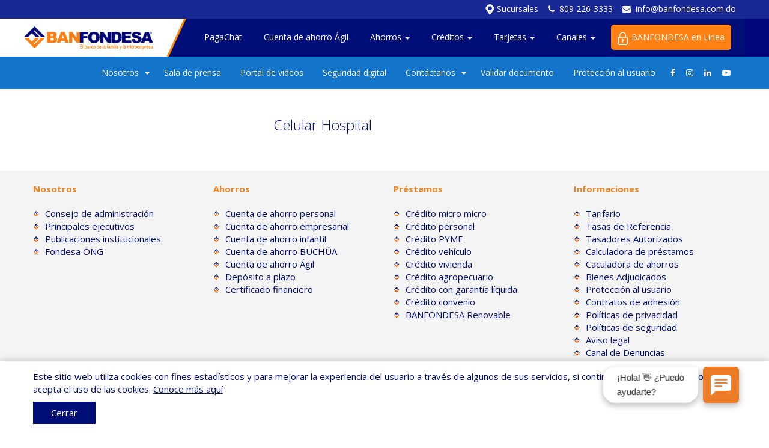

--- FILE ---
content_type: text/html; charset=UTF-8
request_url: https://banfondesa.com.do/subagentes/celular-hospital/
body_size: 12799
content:
<!DOCTYPE html>
<html lang="en">
<head>
        <!-- Global site tag (gtag.js) - Google Analytics -->
    <script async src=https://www.googletagmanager.com/gtag/js?id=G-903C9MJ2HC></script>
    <script>
    window.dataLayer = window.dataLayer || [];
    function gtag(){dataLayer.push(arguments);}
    gtag('js', new Date());
    gtag('config', 'G-903C9MJ2HC');
    </script>
	<!-- Google Tag Manager -->
	<script>(function(w,d,s,l,i){w[l]=w[l]||[];w[l].push({'gtm.start':
	new Date().getTime(),event:'gtm.js'});var f=d.getElementsByTagName(s)[0],
	j=d.createElement(s),dl=l!='dataLayer'?'&l='+l:'';j.async=true;j.src=
	'https://www.googletagmanager.com/gtm.js?id='+i+dl;f.parentNode.insertBefore(j,f);
	})(window,document,'script','dataLayer','GTM-TRLBL9H');</script>
	<!-- End Google Tag Manager -->


    <!-- Google Tag Manager -->
    <script>(function(w,d,s,l,i){w[l]=w[l]||[];w[l].push({'gtm.start':
    new Date().getTime(),event:'gtm.js'});var f=d.getElementsByTagName(s)[0],
    j=d.createElement(s),dl=l!='dataLayer'?'&l='+l:'';j.async=true;j.src=
    'https://www.googletagmanager.com/gtm.js?id='+i+dl;f.parentNode.insertBefore(j,f);
    })(window,document,'script','dataLayer','GTM-MWLVHQ2G');</script>
    <!-- End Google Tag Manager -->
     <!-- Google Tag Manager (noscript) -->
    <noscript><iframe src="https://www.googletagmanager.com/ns.html?id=GTM-MWLVHQ2G"
    height="0" width="0" style="display:none;visibility:hidden"></iframe></noscript>
    <!-- End Google Tag Manager (noscript) -->


	<meta charset="utf-8">
    <meta http-equiv="X-UA-Compatible" content="IE=edge,chrome=1">
    <meta name="viewport" content="width=device-width, initial-scale=1">
            <title>Banfondesa | Celular Hospital</title>
        <meta name="description" content="Celular Hospital" />
        
    <meta name="distribution" content="Banfondesa" />
	<meta name="copyright" content="2026, Banfondesa. Merit Designs" />
	<meta name="author" content="Merit Designs, 2006-2026, Web developer: Andrés J. Villar" />
	<link href="https://fonts.googleapis.com/css?family=Open+Sans:300,300i,400,400i,600,600i,700,700i" rel="stylesheet"> 
    <link href="https://banfondesa.com.do/wp-content/themes/banfondesa/css/bootstrap.min.css" rel="stylesheet">
    <link href="https://banfondesa.com.do/wp-content/themes/banfondesa/css/font-awesome.min.css" rel="stylesheet">
    <link href="https://banfondesa.com.do/wp-content/themes/banfondesa/css/animate.css" rel="stylesheet">
    <link href="https://banfondesa.com.do/wp-content/themes/banfondesa/css/jquery.smartmenus.bootstrap.css" rel="stylesheet">
    <link rel="stylesheet" href="//code.jquery.com/ui/1.12.1/themes/base/jquery-ui.css">
    <link rel="stylesheet" href="https://banfondesa.com.do/wp-content/themes/banfondesa/css/lightbox.min.css">
   	<link href="https://banfondesa.com.do/wp-content/themes/banfondesa/style.css?=1769604313" rel="stylesheet">
    <link rel="shortcut icon" type="image/x-icon" href="https://banfondesa.com.do/wp-content/themes/banfondesa/favicon.png">
    <!--<script src="https://code.jquery.com/jquery-1.11.3.min.js"></script>-->
    <script src="https://code.jquery.com/jquery-3.6.0.min.js" integrity="sha256-/xUj+3OJU5yExlq6GSYGSHk7tPXikynS7ogEvDej/m4=" crossorigin="anonymous"></script>
    <script src="https://banfondesa.com.do/wp-content/themes/banfondesa/js/modernizr.js"></script>    
    <script src="https://banfondesa.com.do/wp-content/themes/banfondesa/js/classie.js"></script>
	<script>
        function init() {
            window.addEventListener('scroll', function(e){
                var distanceY = window.pageYOffset || document.documentElement.scrollTop,
                    shrinkOn = 300,
                    // header = document.querySelector("header");
					section = document.querySelector("header");
                if (distanceY > shrinkOn) {
                    // classie.add(header,"smaller");
					classie.add(section,"smaller");
                } else {
                    if (classie.has(section,"smaller")) {
                        classie.remove(section,"smaller");
					}
					
                }
            });
        }
        window.onload = init();
    </script>
    <meta name='robots' content='max-image-preview:large' />
	<style>img:is([sizes="auto" i], [sizes^="auto," i]) { contain-intrinsic-size: 3000px 1500px }</style>
	<script type="text/javascript">
/* <![CDATA[ */
window._wpemojiSettings = {"baseUrl":"https:\/\/s.w.org\/images\/core\/emoji\/16.0.1\/72x72\/","ext":".png","svgUrl":"https:\/\/s.w.org\/images\/core\/emoji\/16.0.1\/svg\/","svgExt":".svg","source":{"concatemoji":"https:\/\/banfondesa.com.do\/wp-includes\/js\/wp-emoji-release.min.js?ver=6.8.3"}};
/*! This file is auto-generated */
!function(s,n){var o,i,e;function c(e){try{var t={supportTests:e,timestamp:(new Date).valueOf()};sessionStorage.setItem(o,JSON.stringify(t))}catch(e){}}function p(e,t,n){e.clearRect(0,0,e.canvas.width,e.canvas.height),e.fillText(t,0,0);var t=new Uint32Array(e.getImageData(0,0,e.canvas.width,e.canvas.height).data),a=(e.clearRect(0,0,e.canvas.width,e.canvas.height),e.fillText(n,0,0),new Uint32Array(e.getImageData(0,0,e.canvas.width,e.canvas.height).data));return t.every(function(e,t){return e===a[t]})}function u(e,t){e.clearRect(0,0,e.canvas.width,e.canvas.height),e.fillText(t,0,0);for(var n=e.getImageData(16,16,1,1),a=0;a<n.data.length;a++)if(0!==n.data[a])return!1;return!0}function f(e,t,n,a){switch(t){case"flag":return n(e,"\ud83c\udff3\ufe0f\u200d\u26a7\ufe0f","\ud83c\udff3\ufe0f\u200b\u26a7\ufe0f")?!1:!n(e,"\ud83c\udde8\ud83c\uddf6","\ud83c\udde8\u200b\ud83c\uddf6")&&!n(e,"\ud83c\udff4\udb40\udc67\udb40\udc62\udb40\udc65\udb40\udc6e\udb40\udc67\udb40\udc7f","\ud83c\udff4\u200b\udb40\udc67\u200b\udb40\udc62\u200b\udb40\udc65\u200b\udb40\udc6e\u200b\udb40\udc67\u200b\udb40\udc7f");case"emoji":return!a(e,"\ud83e\udedf")}return!1}function g(e,t,n,a){var r="undefined"!=typeof WorkerGlobalScope&&self instanceof WorkerGlobalScope?new OffscreenCanvas(300,150):s.createElement("canvas"),o=r.getContext("2d",{willReadFrequently:!0}),i=(o.textBaseline="top",o.font="600 32px Arial",{});return e.forEach(function(e){i[e]=t(o,e,n,a)}),i}function t(e){var t=s.createElement("script");t.src=e,t.defer=!0,s.head.appendChild(t)}"undefined"!=typeof Promise&&(o="wpEmojiSettingsSupports",i=["flag","emoji"],n.supports={everything:!0,everythingExceptFlag:!0},e=new Promise(function(e){s.addEventListener("DOMContentLoaded",e,{once:!0})}),new Promise(function(t){var n=function(){try{var e=JSON.parse(sessionStorage.getItem(o));if("object"==typeof e&&"number"==typeof e.timestamp&&(new Date).valueOf()<e.timestamp+604800&&"object"==typeof e.supportTests)return e.supportTests}catch(e){}return null}();if(!n){if("undefined"!=typeof Worker&&"undefined"!=typeof OffscreenCanvas&&"undefined"!=typeof URL&&URL.createObjectURL&&"undefined"!=typeof Blob)try{var e="postMessage("+g.toString()+"("+[JSON.stringify(i),f.toString(),p.toString(),u.toString()].join(",")+"));",a=new Blob([e],{type:"text/javascript"}),r=new Worker(URL.createObjectURL(a),{name:"wpTestEmojiSupports"});return void(r.onmessage=function(e){c(n=e.data),r.terminate(),t(n)})}catch(e){}c(n=g(i,f,p,u))}t(n)}).then(function(e){for(var t in e)n.supports[t]=e[t],n.supports.everything=n.supports.everything&&n.supports[t],"flag"!==t&&(n.supports.everythingExceptFlag=n.supports.everythingExceptFlag&&n.supports[t]);n.supports.everythingExceptFlag=n.supports.everythingExceptFlag&&!n.supports.flag,n.DOMReady=!1,n.readyCallback=function(){n.DOMReady=!0}}).then(function(){return e}).then(function(){var e;n.supports.everything||(n.readyCallback(),(e=n.source||{}).concatemoji?t(e.concatemoji):e.wpemoji&&e.twemoji&&(t(e.twemoji),t(e.wpemoji)))}))}((window,document),window._wpemojiSettings);
/* ]]> */
</script>
<style id='wp-emoji-styles-inline-css' type='text/css'>

	img.wp-smiley, img.emoji {
		display: inline !important;
		border: none !important;
		box-shadow: none !important;
		height: 1em !important;
		width: 1em !important;
		margin: 0 0.07em !important;
		vertical-align: -0.1em !important;
		background: none !important;
		padding: 0 !important;
	}
</style>
<link rel='stylesheet' id='wp-block-library-css' href='https://banfondesa.com.do/wp-includes/css/dist/block-library/style.min.css?ver=6.8.3' type='text/css' media='all' />
<style id='classic-theme-styles-inline-css' type='text/css'>
/*! This file is auto-generated */
.wp-block-button__link{color:#fff;background-color:#32373c;border-radius:9999px;box-shadow:none;text-decoration:none;padding:calc(.667em + 2px) calc(1.333em + 2px);font-size:1.125em}.wp-block-file__button{background:#32373c;color:#fff;text-decoration:none}
</style>
<style id='global-styles-inline-css' type='text/css'>
:root{--wp--preset--aspect-ratio--square: 1;--wp--preset--aspect-ratio--4-3: 4/3;--wp--preset--aspect-ratio--3-4: 3/4;--wp--preset--aspect-ratio--3-2: 3/2;--wp--preset--aspect-ratio--2-3: 2/3;--wp--preset--aspect-ratio--16-9: 16/9;--wp--preset--aspect-ratio--9-16: 9/16;--wp--preset--color--black: #000000;--wp--preset--color--cyan-bluish-gray: #abb8c3;--wp--preset--color--white: #ffffff;--wp--preset--color--pale-pink: #f78da7;--wp--preset--color--vivid-red: #cf2e2e;--wp--preset--color--luminous-vivid-orange: #ff6900;--wp--preset--color--luminous-vivid-amber: #fcb900;--wp--preset--color--light-green-cyan: #7bdcb5;--wp--preset--color--vivid-green-cyan: #00d084;--wp--preset--color--pale-cyan-blue: #8ed1fc;--wp--preset--color--vivid-cyan-blue: #0693e3;--wp--preset--color--vivid-purple: #9b51e0;--wp--preset--gradient--vivid-cyan-blue-to-vivid-purple: linear-gradient(135deg,rgba(6,147,227,1) 0%,rgb(155,81,224) 100%);--wp--preset--gradient--light-green-cyan-to-vivid-green-cyan: linear-gradient(135deg,rgb(122,220,180) 0%,rgb(0,208,130) 100%);--wp--preset--gradient--luminous-vivid-amber-to-luminous-vivid-orange: linear-gradient(135deg,rgba(252,185,0,1) 0%,rgba(255,105,0,1) 100%);--wp--preset--gradient--luminous-vivid-orange-to-vivid-red: linear-gradient(135deg,rgba(255,105,0,1) 0%,rgb(207,46,46) 100%);--wp--preset--gradient--very-light-gray-to-cyan-bluish-gray: linear-gradient(135deg,rgb(238,238,238) 0%,rgb(169,184,195) 100%);--wp--preset--gradient--cool-to-warm-spectrum: linear-gradient(135deg,rgb(74,234,220) 0%,rgb(151,120,209) 20%,rgb(207,42,186) 40%,rgb(238,44,130) 60%,rgb(251,105,98) 80%,rgb(254,248,76) 100%);--wp--preset--gradient--blush-light-purple: linear-gradient(135deg,rgb(255,206,236) 0%,rgb(152,150,240) 100%);--wp--preset--gradient--blush-bordeaux: linear-gradient(135deg,rgb(254,205,165) 0%,rgb(254,45,45) 50%,rgb(107,0,62) 100%);--wp--preset--gradient--luminous-dusk: linear-gradient(135deg,rgb(255,203,112) 0%,rgb(199,81,192) 50%,rgb(65,88,208) 100%);--wp--preset--gradient--pale-ocean: linear-gradient(135deg,rgb(255,245,203) 0%,rgb(182,227,212) 50%,rgb(51,167,181) 100%);--wp--preset--gradient--electric-grass: linear-gradient(135deg,rgb(202,248,128) 0%,rgb(113,206,126) 100%);--wp--preset--gradient--midnight: linear-gradient(135deg,rgb(2,3,129) 0%,rgb(40,116,252) 100%);--wp--preset--font-size--small: 13px;--wp--preset--font-size--medium: 20px;--wp--preset--font-size--large: 36px;--wp--preset--font-size--x-large: 42px;--wp--preset--spacing--20: 0.44rem;--wp--preset--spacing--30: 0.67rem;--wp--preset--spacing--40: 1rem;--wp--preset--spacing--50: 1.5rem;--wp--preset--spacing--60: 2.25rem;--wp--preset--spacing--70: 3.38rem;--wp--preset--spacing--80: 5.06rem;--wp--preset--shadow--natural: 6px 6px 9px rgba(0, 0, 0, 0.2);--wp--preset--shadow--deep: 12px 12px 50px rgba(0, 0, 0, 0.4);--wp--preset--shadow--sharp: 6px 6px 0px rgba(0, 0, 0, 0.2);--wp--preset--shadow--outlined: 6px 6px 0px -3px rgba(255, 255, 255, 1), 6px 6px rgba(0, 0, 0, 1);--wp--preset--shadow--crisp: 6px 6px 0px rgba(0, 0, 0, 1);}:where(.is-layout-flex){gap: 0.5em;}:where(.is-layout-grid){gap: 0.5em;}body .is-layout-flex{display: flex;}.is-layout-flex{flex-wrap: wrap;align-items: center;}.is-layout-flex > :is(*, div){margin: 0;}body .is-layout-grid{display: grid;}.is-layout-grid > :is(*, div){margin: 0;}:where(.wp-block-columns.is-layout-flex){gap: 2em;}:where(.wp-block-columns.is-layout-grid){gap: 2em;}:where(.wp-block-post-template.is-layout-flex){gap: 1.25em;}:where(.wp-block-post-template.is-layout-grid){gap: 1.25em;}.has-black-color{color: var(--wp--preset--color--black) !important;}.has-cyan-bluish-gray-color{color: var(--wp--preset--color--cyan-bluish-gray) !important;}.has-white-color{color: var(--wp--preset--color--white) !important;}.has-pale-pink-color{color: var(--wp--preset--color--pale-pink) !important;}.has-vivid-red-color{color: var(--wp--preset--color--vivid-red) !important;}.has-luminous-vivid-orange-color{color: var(--wp--preset--color--luminous-vivid-orange) !important;}.has-luminous-vivid-amber-color{color: var(--wp--preset--color--luminous-vivid-amber) !important;}.has-light-green-cyan-color{color: var(--wp--preset--color--light-green-cyan) !important;}.has-vivid-green-cyan-color{color: var(--wp--preset--color--vivid-green-cyan) !important;}.has-pale-cyan-blue-color{color: var(--wp--preset--color--pale-cyan-blue) !important;}.has-vivid-cyan-blue-color{color: var(--wp--preset--color--vivid-cyan-blue) !important;}.has-vivid-purple-color{color: var(--wp--preset--color--vivid-purple) !important;}.has-black-background-color{background-color: var(--wp--preset--color--black) !important;}.has-cyan-bluish-gray-background-color{background-color: var(--wp--preset--color--cyan-bluish-gray) !important;}.has-white-background-color{background-color: var(--wp--preset--color--white) !important;}.has-pale-pink-background-color{background-color: var(--wp--preset--color--pale-pink) !important;}.has-vivid-red-background-color{background-color: var(--wp--preset--color--vivid-red) !important;}.has-luminous-vivid-orange-background-color{background-color: var(--wp--preset--color--luminous-vivid-orange) !important;}.has-luminous-vivid-amber-background-color{background-color: var(--wp--preset--color--luminous-vivid-amber) !important;}.has-light-green-cyan-background-color{background-color: var(--wp--preset--color--light-green-cyan) !important;}.has-vivid-green-cyan-background-color{background-color: var(--wp--preset--color--vivid-green-cyan) !important;}.has-pale-cyan-blue-background-color{background-color: var(--wp--preset--color--pale-cyan-blue) !important;}.has-vivid-cyan-blue-background-color{background-color: var(--wp--preset--color--vivid-cyan-blue) !important;}.has-vivid-purple-background-color{background-color: var(--wp--preset--color--vivid-purple) !important;}.has-black-border-color{border-color: var(--wp--preset--color--black) !important;}.has-cyan-bluish-gray-border-color{border-color: var(--wp--preset--color--cyan-bluish-gray) !important;}.has-white-border-color{border-color: var(--wp--preset--color--white) !important;}.has-pale-pink-border-color{border-color: var(--wp--preset--color--pale-pink) !important;}.has-vivid-red-border-color{border-color: var(--wp--preset--color--vivid-red) !important;}.has-luminous-vivid-orange-border-color{border-color: var(--wp--preset--color--luminous-vivid-orange) !important;}.has-luminous-vivid-amber-border-color{border-color: var(--wp--preset--color--luminous-vivid-amber) !important;}.has-light-green-cyan-border-color{border-color: var(--wp--preset--color--light-green-cyan) !important;}.has-vivid-green-cyan-border-color{border-color: var(--wp--preset--color--vivid-green-cyan) !important;}.has-pale-cyan-blue-border-color{border-color: var(--wp--preset--color--pale-cyan-blue) !important;}.has-vivid-cyan-blue-border-color{border-color: var(--wp--preset--color--vivid-cyan-blue) !important;}.has-vivid-purple-border-color{border-color: var(--wp--preset--color--vivid-purple) !important;}.has-vivid-cyan-blue-to-vivid-purple-gradient-background{background: var(--wp--preset--gradient--vivid-cyan-blue-to-vivid-purple) !important;}.has-light-green-cyan-to-vivid-green-cyan-gradient-background{background: var(--wp--preset--gradient--light-green-cyan-to-vivid-green-cyan) !important;}.has-luminous-vivid-amber-to-luminous-vivid-orange-gradient-background{background: var(--wp--preset--gradient--luminous-vivid-amber-to-luminous-vivid-orange) !important;}.has-luminous-vivid-orange-to-vivid-red-gradient-background{background: var(--wp--preset--gradient--luminous-vivid-orange-to-vivid-red) !important;}.has-very-light-gray-to-cyan-bluish-gray-gradient-background{background: var(--wp--preset--gradient--very-light-gray-to-cyan-bluish-gray) !important;}.has-cool-to-warm-spectrum-gradient-background{background: var(--wp--preset--gradient--cool-to-warm-spectrum) !important;}.has-blush-light-purple-gradient-background{background: var(--wp--preset--gradient--blush-light-purple) !important;}.has-blush-bordeaux-gradient-background{background: var(--wp--preset--gradient--blush-bordeaux) !important;}.has-luminous-dusk-gradient-background{background: var(--wp--preset--gradient--luminous-dusk) !important;}.has-pale-ocean-gradient-background{background: var(--wp--preset--gradient--pale-ocean) !important;}.has-electric-grass-gradient-background{background: var(--wp--preset--gradient--electric-grass) !important;}.has-midnight-gradient-background{background: var(--wp--preset--gradient--midnight) !important;}.has-small-font-size{font-size: var(--wp--preset--font-size--small) !important;}.has-medium-font-size{font-size: var(--wp--preset--font-size--medium) !important;}.has-large-font-size{font-size: var(--wp--preset--font-size--large) !important;}.has-x-large-font-size{font-size: var(--wp--preset--font-size--x-large) !important;}
:where(.wp-block-post-template.is-layout-flex){gap: 1.25em;}:where(.wp-block-post-template.is-layout-grid){gap: 1.25em;}
:where(.wp-block-columns.is-layout-flex){gap: 2em;}:where(.wp-block-columns.is-layout-grid){gap: 2em;}
:root :where(.wp-block-pullquote){font-size: 1.5em;line-height: 1.6;}
</style>
<link rel='stylesheet' id='wpba_front_end_styles-css' href='https://banfondesa.com.do/wp-content/plugins/wp-better-attachments/assets/css/wpba-frontend.css?ver=1.3.11' type='text/css' media='all' />
<link rel='stylesheet' id='dflip-style-css' href='https://banfondesa.com.do/wp-content/plugins/3d-flipbook-dflip-lite/assets/css/dflip.min.css?ver=2.4.20' type='text/css' media='all' />
<script type="text/javascript" src="https://banfondesa.com.do/wp-content/plugins/stop-user-enumeration/frontend/js/frontend.js?ver=1.7.5" id="stop-user-enumeration-js" defer="defer" data-wp-strategy="defer"></script>
<script type="text/javascript" src="https://banfondesa.com.do/wp-includes/js/jquery/jquery.min.js?ver=3.7.1" id="jquery-core-js"></script>
<script type="text/javascript" src="https://banfondesa.com.do/wp-includes/js/jquery/jquery-migrate.min.js?ver=3.4.1" id="jquery-migrate-js"></script>
<link rel="https://api.w.org/" href="https://banfondesa.com.do/wp-json/" /><link rel="EditURI" type="application/rsd+xml" title="RSD" href="https://banfondesa.com.do/xmlrpc.php?rsd" />
<meta name="generator" content="WordPress 6.8.3" />
<link rel="canonical" href="https://banfondesa.com.do/subagentes/celular-hospital/" />
<link rel='shortlink' href='https://banfondesa.com.do/?p=5040' />
<link rel="alternate" title="oEmbed (JSON)" type="application/json+oembed" href="https://banfondesa.com.do/wp-json/oembed/1.0/embed?url=https%3A%2F%2Fbanfondesa.com.do%2Fsubagentes%2Fcelular-hospital%2F" />
<link rel="alternate" title="oEmbed (XML)" type="text/xml+oembed" href="https://banfondesa.com.do/wp-json/oembed/1.0/embed?url=https%3A%2F%2Fbanfondesa.com.do%2Fsubagentes%2Fcelular-hospital%2F&#038;format=xml" />

<!-- START - Open Graph and Twitter Card Tags 3.3.5 -->
 <!-- Facebook Open Graph -->
  <meta property="og:locale" content="es_ES"/>
  <meta property="og:site_name" content="Banfondesa"/>
  <meta property="og:title" content="Celular Hospital"/>
  <meta property="og:url" content="https://banfondesa.com.do/subagentes/celular-hospital/"/>
  <meta property="og:type" content="article"/>
  <meta property="og:description" content="Banco de Ahorro y Crédito"/>
  <meta property="og:image" content="https://banfondesa.com.do/wp-content/uploads/2019/11/opengraph.jpg"/>
  <meta property="og:image:url" content="https://banfondesa.com.do/wp-content/uploads/2019/11/opengraph.jpg"/>
  <meta property="og:image:secure_url" content="https://banfondesa.com.do/wp-content/uploads/2019/11/opengraph.jpg"/>
  <meta property="article:publisher" content="https://www.facebook.com/banfondesa/"/>
 <!-- Google+ / Schema.org -->
  <meta itemprop="name" content="Celular Hospital"/>
  <meta itemprop="headline" content="Celular Hospital"/>
  <meta itemprop="description" content="Banco de Ahorro y Crédito"/>
  <meta itemprop="image" content="https://banfondesa.com.do/wp-content/uploads/2019/11/opengraph.jpg"/>
  <meta itemprop="author" content="admin"/>
  <!--<meta itemprop="publisher" content="Banfondesa"/>--> <!-- To solve: The attribute publisher.itemtype has an invalid value -->
 <!-- Twitter Cards -->
  <meta name="twitter:title" content="Celular Hospital"/>
  <meta name="twitter:url" content="https://banfondesa.com.do/subagentes/celular-hospital/"/>
  <meta name="twitter:description" content="Banco de Ahorro y Crédito"/>
  <meta name="twitter:image" content="https://banfondesa.com.do/wp-content/uploads/2019/11/opengraph.jpg"/>
  <meta name="twitter:card" content="summary_large_image"/>
 <!-- SEO -->
 <!-- Misc. tags -->
 <!-- is_singular -->
<!-- END - Open Graph and Twitter Card Tags 3.3.5 -->
	
    <!-- reCaptcha -->
    <script src='https://www.google.com/recaptcha/api.js?hl=es'></script>
    <script src="https://banfondesa.com.do/wp-content/themes/banfondesa/js/jquery.smartmenus.js" type="text/javascript"></script>
    <script src="https://banfondesa.com.do/wp-content/themes/banfondesa/js/jquery.smartmenus.bootstrap.js" type="text/javascript"></script>



<!-- PARTE 1: DENTRO DEL /HEAD -->
<script>
    window.addEventListener('message', function (event) {
        if (~event.origin.indexOf('/')) {
            var dato = event.data.data;
            var style = event.data.style;

            console.log(event.data);

            var isMobileDevice2 = function() {
                var check2 = false;
                (function(a){if(/(android|bb\d+|meego).+mobile|avantgo|bada\/|blackberry|blazer|compal|elaine|fennec|hiptop|iemobile|ip(hone|od)|iris|kindle|lge |maemo|midp|mmp|mobile.+firefox|netfront|opera m(ob|in)i|palm( os)?|phone|p(ixi|re)\/|plucker|pocket|psp|series(4|6)0|symbian|treo|up\.(browser|link)|vodafone|wap|windows ce|xda|xiino/i.test(a)||/1207|6310|6590|3gso|4thp|50[1-6]i|770s|802s|a wa|abac|ac(er|oo|s\-)|ai(ko|rn)|al(av|ca|co)|amoi|an(ex|ny|yw)|aptu|ar(ch|go)|as(te|us)|attw|au(di|\-m|r |s )|avan|be(ck|ll|nq)|bi(lb|rd)|bl(ac|az)|br(e|v)w|bumb|bw\-(n|u)|c55\/|capi|ccwa|cdm\-|cell|chtm|cldc|cmd\-|co(mp|nd)|craw|da(it|ll|ng)|dbte|dc\-s|devi|dica|dmob|do(c|p)o|ds(12|\-d)|el(49|ai)|em(l2|ul)|er(ic|k0)|esl8|ez([4-7]0|os|wa|ze)|fetc|fly(\-|_)|g1 u|g560|gene|gf\-5|g\-mo|go(\.w|od)|gr(ad|un)|haie|hcit|hd\-(m|p|t)|hei\-|hi(pt|ta)|hp( i|ip)|hs\-c|ht(c(\-| |_|a|g|p|s|t)|tp)|hu(aw|tc)|i\-(20|go|ma)|i230|iac( |\-|\/)|ibro|idea|ig01|ikom|im1k|inno|ipaq|iris|ja(t|v)a|jbro|jemu|jigs|kddi|keji|kgt( |\/)|klon|kpt |kwc\-|kyo(c|k)|le(no|xi)|lg( g|\/(k|l|u)|50|54|\-[a-w])|libw|lynx|m1\-w|m3ga|m50\/|ma(te|ui|xo)|mc(01|21|ca)|m\-cr|me(rc|ri)|mi(o8|oa|ts)|mmef|mo(01|02|bi|de|do|t(\-| |o|v)|zz)|mt(50|p1|v )|mwbp|mywa|n10[0-2]|n20[2-3]|n30(0|2)|n50(0|2|5)|n7(0(0|1)|10)|ne((c|m)\-|on|tf|wf|wg|wt)|nok(6|i)|nzph|o2im|op(ti|wv)|oran|owg1|p800|pan(a|d|t)|pdxg|pg(13|\-([1-8]|c))|phil|pire|pl(ay|uc)|pn\-2|po(ck|rt|se)|prox|psio|pt\-g|qa\-a|qc(07|12|21|32|60|\-[2-7]|i\-)|qtek|r380|r600|raks|rim9|ro(ve|zo)|s55\/|sa(ge|ma|mm|ms|ny|va)|sc(01|h\-|oo|p\-)|sdk\/|se(c(\-|0|1)|47|mc|nd|ri)|sgh\-|shar|sie(\-|m)|sk\-0|sl(45|id)|sm(al|ar|b3|it|t5)|so(ft|ny)|sp(01|h\-|v\-|v )|sy(01|mb)|t2(18|50)|t6(00|10|18)|ta(gt|lk)|tcl\-|tdg\-|tel(i|m)|tim\-|t\-mo|to(pl|sh)|ts(70|m\-|m3|m5)|tx\-9|up(\.b|g1|si)|utst|v400|v750|veri|vi(rg|te)|vk(40|5[0-3]|\-v)|vm40|voda|vulc|vx(52|53|60|61|70|80|81|83|85|98)|w3c(\-| )|webc|whit|wi(g |nc|nw)|wmlb|wonu|x700|yas\-|your|zeto|zte\-/i.test(a.substr(0,4))) check2 = true;})(navigator.userAgent||navigator.vendor||window.opera);
                return check2;
            }();

            if(!isMobileDevice2)
            {
                if (dato == 'botProFile') {
                    try {
                        var chatIFrame = window.parent.document.getElementById('botprofrm');
                        if (chatIFrame != null) {
                            if (chatIFrame.style.width == '960px')
                            {
                                chatIFrame.style = 'border: 0px #ffffff solid; bottom: 10px; width:270px !important; height:120px !important; position: fixed; margin: 1em; right: 10px; z-index: 1000000; background-color: transparent;';
                            }
                            else
                            {
                                chatIFrame.style = 'border: 0px #ffffff solid; bottom: 10px; width:960px !important; height:820px !important; position: fixed; margin: 1em; right: 10px; z-index: 1000000; background-color: transparent;';
                            }
                        }
                    } catch (e) {
                        console.log('ERR02 - botprofrm - Contactar BotPro' + e);
                    }
                }
                else if (dato == 'botProFab') {
                    try {
                        var chatIFrame = window.parent.document.getElementById('botprofrm');
                        if (chatIFrame != null) {
                            if (chatIFrame.style.width == '490px' || chatIFrame.style.width == '960px')
                            {
                                console.log('test=' + chatIFrame.width);
                                chatIFrame.style = 'border: 0px #ffffff solid; bottom: 10px; width:270px !important; height:120px !important; position: fixed; margin: 1em; right: 10px; z-index: 1000000; background-color: transparent;';
                            }
                            else
                            {
                                chatIFrame.style = 'border: 0px #ffffff solid; bottom: 10px; width:490px !important; height:680px !important; position: fixed; margin: 1em; right: 10px; z-index: 1000000; background-color: transparent;';
                            }
                        }
                    } catch (e) {
                        console.log('ERR02-botprofrm-Contactar BotPro' + e);
                    }
                }
            }
            else
            {
                var chatIFrame = window.parent.document.getElementById('botprofrm');

                if(style != undefined)
                chatIFrame.style = style;
            }
        }
        else {
            // The data hasn't been sent from your site, ignore.
            return;
        }
    });
</script>
</head>

<body>
<!-- Google Tag Manager (noscript) -->
<noscript><iframe src="https://www.googletagmanager.com/ns.html?id=GTM-TRLBL9H"
height="0" width="0" style="display:none;visibility:hidden"></iframe></noscript>
<!-- End Google Tag Manager (noscript) -->

<!-- HEADER & MAIN MENU --> 
<header>
<div class="top">
	<div class="container-fluid">
		<div class="row">
            <div class="col-xs-12 right">
                <div class="dropdown dropdown-sucursales">
                    <!--
                    <a href="#" class="dropdown-toggle" data-toggle="dropdown"><img src="https://banfondesa.com.do/wp-content/themes/banfondesa/images/marcadorwhite.png"> Sucursales</a>
                    <ul class="dropdown-menu">
                        <li><a style="border: none !important;" href="https://banfondesa.com.do/canales/sucursales/region-norte/">Sucursales</a></li>
                        <li><a href="https://banfondesa.com.do/subagentes-bancarios/">Subagentes Bancarios BANFONDESA</a></li>
                        <li><a href="https://banfondesa.com.do/canales-estafetas-pagatodo/">Estafetas Pagatodo</a></li>
                    </ul>
                    -->
                    <a href="https://banfondesa.com.do/canales/sucursales/region-norte/"><img src="https://banfondesa.com.do/wp-content/themes/banfondesa/images/marcadorwhite.png"> Sucursales</a>
                </div> 


            	<span class="telefono"><i class="fa fa-phone" aria-hidden="true"></i><a href="tel:8092263333">809 226-3333</a></span>
                <span class="email"><i class="fa fa-envelope" aria-hidden="true"></i><a href="/cdn-cgi/l/email-protection#41282f272e0123202f272e2f252432206f222e2c6f252e"><span class="__cf_email__" data-cfemail="e78e898188a785868981888983829486c984888ac98388">[email&#160;protected]</span></a></span>                
            </div>
        </div>
    </div>
</div>

<div class="menubar">
    <div class="container-fluid">
        <div class="row">
        	<div class="bgmorado">
                <div class="col-xs-2 logo">
                    <a href="https://banfondesa.com.do">
                        <img src="https://banfondesa.com.do/wp-content/uploads/2021/03/banfondesa.png" />
                        <!--<img src="https://banfondesa.com.do/wp-content/themes/banfondesa/images/logo10anos2.png" />-->
                    </a>
                </div>                

                <div class="col-xs-10 menu">
                    <nav class="navbar navbar-default" role="navigation">
                        <div class="navbar-header">
                            <button type="button" class="navbar-toggle" data-toggle="collapse" data-target="#mainmenu">
                                <span class="sr-only">Toggle navigation</span>
                                <span class="icon-bar"></span>
                                <span class="icon-bar"></span>
                                <span class="icon-bar"></span>
                            </button>
                        </div>                    

                        <div class="collapse navbar-collapse" id="mainmenu">
                            <ul class="nav navbar-nav navbar-right">
                                
                                <li class="dropdown ">
                                    <a href="https://banfondesa.com.do/pagachat/">PagaChat</a>
                                </li>

                           	    <li class="dropdown ">
                                    <a href="https://banfondesa.com.do/productos/ahorro/cuenta-de-ahorro-agil/">Cuenta de ahorro Ágil</a>
                                </li>
                           	    
                                <!-- Ahorros -->
                                <li class="submenu dropdown "><a href="https://banfondesa.com.do/productos/ahorro/cuentas-de-ahorros-personal/" class="dropdown-toggle" data-toggle="dropdown">Ahorros <span class="caret"></span></a>
                                    <ul class="dropdown-menu">                                 
                                        <li><a href="https://banfondesa.com.do/productos/ahorro/cuentas-de-ahorros-personal/">Cuenta de ahorro personal</a></li>
                                        <li><a href="https://banfondesa.com.do/productos/ahorro/cuenta-de-ahorros-empresarial/">Cuenta de ahorro empresarial</a></li>
                                        <li><a href="https://banfondesa.com.do/productos/ahorro/cuenta-de-ahorros-infantil/">Cuenta de ahorro infantil</a></li>
                                        <li><a href="https://banfondesa.com.do/productos/ahorro/cuenta-de-ahorros-buchua/">Cuenta de ahorro BUCHÚA</a></li>
                                        <li><a href="https://banfondesa.com.do/productos/ahorro/cuenta-de-ahorro-agil/">Cuenta de ahorro ágil</a></li>
                                        <li><a href="https://banfondesa.com.do/productos/ahorro/depositos-a-plazos/">Depósito a plazo</a></li>
                                        <li><a href="https://banfondesa.com.do/productos/ahorro/certificados-financieros/">Certificado financiero</a></li>
                                    </ul>
                                </li>

                                

                                <!-- Prestamos -->
                                <li class="submenu dropdown "><a href="https://banfondesa.com.do/productos/ahorro/cuentas-de-ahorros-personal/" class="dropdown-toggle" data-toggle="dropdown">Créditos <span class="caret"></span></a>
                                    <ul class="dropdown-menu">                                 
                                        <li><a href="https://banfondesa.com.do/productos/creditos/credito-micro-micro/">Crédito micro micro</a></li>
                                        <li><a href="https://banfondesa.com.do/productos/creditos/credito-personal/">Crédito personal</a></li>
                                        <li><a href="https://banfondesa.com.do/productos/creditos/credito-pyme/">Crédito PYME</a></li>
                                        <li><a href="https://banfondesa.com.do/productos/creditos/credito-vehiculo/">Crédito vehículo</a></li>
                                        <li><a href="https://banfondesa.com.do/productos/creditos/credito-para-vivienda/">Crédito vivienda</a></li>
                                        <li><a href="https://banfondesa.com.do/productos/creditos/credito-agropecuario/">Crédito agropecuario</a></li>
                                        <li><a href="https://banfondesa.com.do/productos/creditos/credito-con-garantia-liquida/">Crédito con garantía líquida</a></li>
                                        <li><a href="https://banfondesa.com.do/productos/creditos/credito-convenio/">Crédito convenio</a></li>
                                        <li><a href="https://banfondesa.com.do/productos/creditos/banfondesa-renovable/">BANFONDESA Renovable</a></li>
                                    </ul>
                                </li>

                                <!-- Tarjetas -->
                                <li class="submenu dropdown ">
                                    <a href="https://banfondesa.com.do/tarjeta-de-debito/">Tarjetas <span class="caret" style="color: #fff;"></span></a>
                                    <ul class="dropdown-menu">
                                        <li><a href="https://banfondesa.com.do/tarjeta-de-debito/" style="padding-right: 20px;">Tarjeta de Débito VISA BANFONDESA</a></li>
                                    </ul>
                                </li>

                                <!-- Canales -->
                                <li class="dropdown ">
                                    <a href="https://banfondesa.com.do/canales-digitales/">Canales <span class="caret" style="color: #fff;"></span></a>
                                    <ul class="dropdown-menu">
                                        <li><a href="https://banfondesa.com.do/canales/sucursales/region-norte/" style="padding-right: 20px;">Sucursales</a></li>
                                        <li><a href="https://banfondesa.com.do/subagentes-bancarios/">Subagentes Bancarios BANFONDESA</a></li>
                                        <li><a href="https://banfondesa.com.do/canales-estafetas-pagatodo/" style="padding-right: 20px;">Estafetas Pagatodo</a></li>
                                        <li><a href="https://banfondesa.com.do/centro-de-contacto/" style="padding-right: 20px;">Centro de Contacto BANFONDESA</a></li>
                                       <!-- <li><a href="https://banfondesa.com.do/tarjeta-de-debito/" style="padding-right: 20px;">Tarjeta de Débito</a></li>-->
                                        <li><a href="https://banfondesa.com.do/banfondesa-en-linea/" style="padding-right: 20px;">BANFONDESA en Línea</a></li>
                                        <li><a href="https://banfondesa.com.do/banfondesa-movil/" style="padding-right: 20px;">BANFONDESA Móvil</a></li>
                                    </ul>
                                </li>

                                <li class="desktop dropdown "><a href="javascript:void(0)">Nosotros</a><span  class="caret" style="color: #fff;"></span>
                                    <ul class="dropdown-menu">                                 
                                        <li><a href="https://banfondesa.com.do/nosotros/quienes-somos/">¿Quiénes somos?</a></li>
                                        <li><a href="https://banfondesa.com.do/nosotros/#valores">Misión, visión y valores</a></li>
                                        <li><a href="https://banfondesa.com.do/nosotros/consejo-de-administracion/">Consejo de administración</a></li>
                                        <li><a href="https://banfondesa.com.do/nosotros/principales-ejecutivos/">Principales ejecutivos</a></li>
                                        <li><a href="https://banfondesa.com.do/nosotros/#alianzas">Alianzas estratégicas</a></li>
                                        <li><a href="https://banfondesa.com.do/nosotros/publicaciones-institucionales/memoria-institucional/">Publicaciones institucionales</a></li>
                                        <li><a href="https://banfondesa.com.do/nosotros/hechos-relevantes/">Hechos relevantes</a></li>
                                        <li><a href="https://banfondesa.com.do/cuentas-abandonadas-y-o-inactivas/">Cuentas abandonadas y/o inactivas</a></li>
                                    </ul>
                                </li>
                               
                                <li class="desktop dropdown ">
                                    <a href="https://banfondesa.com.do/sala-de-prensa/">Sala de prensa</a>
                                </li>

                                <li class="desktop dropdown ">
                                    <a href="https://banfondesa.com.do/portal-de-videos/">Portal de videos</a>
                                </li>

                                <li class="desktop dropdown ">
                                    <a href="https://banfondesa.com.do/seguridad-digital/">Seguridad digital</a>
                                </li>

                               
                                <li class="desktop dropdown "><a href="https://banfondesa.com.do/contactanos/">Contáctanos</a><span  class="caret" style="color: #fff;"></span>
                                    <ul class="dropdown-menu">
                                        <li><a href="https://banfondesa.com.do/contactanos/" style="padding-right: 20px;">Contacto</a></li>
                                        <li><a href="https://banfondesa.com.do/contactanos/solicitudes/" style="padding-right: 20px;">Solicitud de producto</a></li>
                                        <li><a href="https://banfondesa.com.do/contactanos/trabaja-con-nosotros/" style="padding-right: 20px;">Trabaja con nosotros</a></li>
                                    </ul>
                                </li>

                                <li class="desktop dropdown">
                                    <a href="https://validaciondocumentos.banfondesa.com.do/validar">Validar documento</a>
                                </li>

                                <li class="desktop dropdown">
                                    <a href="https://banfondesa.com.do/prousuario/">Protección al usuario</a>
                                </li>


                                <li class="boton-ib"><a href="https://ibanking.banfondesa.com.do/" style="background:#FF8113 !important;"><img src="/wp-content/themes/banfondesa/images/candado.png">BANFONDESA en L&iacute;nea</a></li>

                            </ul>
                        </div>
                    </nav>
            	</div> <!-- .col-sm-9 -->
                <div class="clear"></div>
        	</div> <!-- .bgmorado -->   
        </div> <!-- .row -->
    </div> <!-- container-fluid -->

    <div class="menu2">
        <div class="container-fluid">
            <div class="row">
                <div class="col-sm-12">
                    <nav class="navbar navbar-default" role="navigation">
                        <div class="collapse navbar-collapse navbar-ex1-collapse">
                            
                            <ul class="nav navbar-nav navbar-right">
                               
                                <li class="dropdown "><a href="javascript:void(0)">Nosotros</a><span  class="caret" style="color: #fff;"></span>
                                    <ul class="dropdown-menu">                                 
                                        <li><a href="https://banfondesa.com.do/nosotros/quienes-somos/">¿Quiénes somos?</a></li>
                                        <li><a href="https://banfondesa.com.do/nosotros/#valores">Misión, visión y valores</a></li>
                                        <li><a href="https://banfondesa.com.do/nosotros/consejo-de-administracion/">Consejo de administración</a></li>
                                        <li><a href="https://banfondesa.com.do/nosotros/principales-ejecutivos/">Principales ejecutivos</a></li>
                                        <li><a href="https://banfondesa.com.do/nosotros/#alianzas">Alianzas estratégicas</a></li>
                                        <li><a href="https://banfondesa.com.do/nosotros/publicaciones-institucionales/memoria-institucional/">Publicaciones institucionales</a></li>
                                        <li><a href="https://banfondesa.com.do/nosotros/hechos-relevantes/">Hechos relevantes</a></li>
                                        <li><a href="https://banfondesa.com.do/cuentas-abandonadas-y-o-inactivas/">Cuentas abandonadas y/o inactivas</a></li>
                                    </ul>
                                </li>
                               
                                <li class="dropdown ">
                                    <a href="https://banfondesa.com.do/sala-de-prensa/">Sala de prensa</a>
  
                                </li>


                                <li class="dropdown ">
                                    <a href="https://banfondesa.com.do/portal-de-videos/">Portal de videos</a>
                                </li>

                                <li class="dropdown ">
                                    <a href="https://banfondesa.com.do/seguridad-digital/">Seguridad digital</a>
                                </li>

                               
                                <li class="dropdown "><a href="https://banfondesa.com.do/contactanos/">Contáctanos</a><span  class="caret" style="color: #fff;"></span>
                                    <ul class="dropdown-menu">
                                        <li><a href="https://banfondesa.com.do/contactanos/" style="padding-right: 20px;">Contacto</a></li>
                                        <li><a href="https://banfondesa.com.do/contactanos/solicitudes/" style="padding-right: 20px;">Solicitud de producto</a></li>
                                        <li><a href="https://banfondesa.com.do/contactanos/trabaja-con-nosotros/" style="padding-right: 20px;">Trabaja con nosotros</a></li>
                                    </ul>
                                </li>

                                <li class="dropdown">
                                    <a href="https://validaciondocumentos.banfondesa.com.do/validar">Validar documento</a>
                                </li>

                                <li class="dropdown">
                                    <a href="https://banfondesa.com.do/prousuario/">Protección al usuario</a>
                                </li>


                                
                                <li class="social"><a href="https://www.facebook.com/banfondesa/" target="_blank"><i class="fa fa-facebook" aria-hidden="true"></i></a></li>
                                <li class="social"><a href="https://www.instagram.com/banfondesa/" target="_blank"><i class="fa fa-instagram" aria-hidden="true"></i></a></li>
                                <li class="social"><a href="https://www.linkedin.com/company/banfondesa" target="_blank"><i class="fa fa-linkedin" aria-hidden="true"></i></a></li>
                                <li class="social"><a href="https://www.youtube.com/channel/UCh7bNSSIE-OIJyP2ZNQqt8Q" target="_blank"><i class="fa fa-youtube-play" aria-hidden="true"></i></a></li>
                            </ul>
                        </div>
                    </nav>
                </div>
            </div>
        </div>  
    </div>
</div>
</header>

<!-- CONTENT -->

<section class="page nosotros">

   


<div class="container-fluid latestnews" style="margin-top: 20px;">

	<div class="row">

		
	    	<div class="col-sm-4 not_imagenes">
	        
	        	<!-- Galeria -->
	        					<a href="" data-lightbox="galeria"><img src="" /></a>
				            
	            
	            <div style="font-size:13px; text-align:left; margin-top: 8px; margin-bottom: 8px;">
	            	            </div>

	        		            <div class="galeria left">
	            		                   

	            </div>
				<!-- Fin Galeria -->
				

	        </div>

	        <div class="col-sm-8 left">

	        	<h3>Celular Hospital</h3>

	            
				

	        </div>
	    
    </div>



</div>

</section>







<!-- FOOTER -->
<div id="IrArriba" class="scrolltop">
	<a href="#top" title="Subir"><img src="https://banfondesa.com.do/wp-content/themes/banfondesa/images/arriba.png" />
</div>

<footer class="hiddenphone">
  <div class="container-fluid">
    <div class="row">
      <div class="col-sm-3 col-xs-6 menufooter">
        <p class="itemtitle"><a href="https://banfondesa.com.do/nosotros/">Nosotros</a></p>
        <ul>
          <li><a href="https://banfondesa.com.do/nosotros/consejo-de-administracion/">Consejo de administración</a></li>
          <li><a href="https://banfondesa.com.do/nosotros/principales-ejecutivos/">Principales ejecutivos</a></li>
          <li><a href="https://banfondesa.com.do/nosotros/publicaciones-institucionales/memoria-institucional/">Publicaciones institucionales</a></li>
          <li><a href="http://fondesa.org" target="_blank">Fondesa ONG</a></li>
        </ul>
      </div>
      <div class="col-sm-3 col-xs-6 menufooter">
        <p class="itemtitle"><a href="https://banfondesa.com.do/productos/ahorro/cuentas-de-ahorros-personal/">Ahorros</a></p>
        <ul>
          <li><a href="https://banfondesa.com.do/productos/ahorro/cuentas-de-ahorros-personal/">Cuenta de ahorro personal</a></li>
          <li style="display:none;"><a href="https://banfondesa.com.do/productos/ahorro/cuenta-de-ahorros-programado-personal/">Cuenta de ahorro programado</a></li>
          <li><a href="https://banfondesa.com.do/productos/ahorro/cuenta-de-ahorros-empresarial/">Cuenta de ahorro empresarial</a></li>
          <li><a href="https://banfondesa.com.do/productos/ahorro/cuenta-de-ahorros-infantil/">Cuenta de ahorro infantil</a></li>
          <li><a href="https://banfondesa.com.do/productos/ahorro/cuenta-de-ahorros-buchua/">Cuenta de ahorro BUCHÚA</a></li>
          <li><a href="https://banfondesa.com.do/productos/ahorro/cuenta-de-ahorro-agil/">Cuenta de ahorro Ágil</a></li>
          <li><a href="https://banfondesa.com.do/productos/ahorro/depositos-a-plazos/">Depósito a plazo</a></li>
          <li><a href="https://banfondesa.com.do/productos/ahorro/certificados-financieros/">Certificado financiero</a></li>
        </ul>           
      </div>
      <div class="col-sm-3 col-xs-6 menufooter">
        <p class="itemtitle"><a href="https://banfondesa.com.do/productos/creditos/credito-micro-micro/">Préstamos</a></p>
        <ul>
          <li><a href="https://banfondesa.com.do/productos/creditos/credito-micro-micro/">Crédito micro micro</a></li>
          <li><a href="https://banfondesa.com.do/productos/creditos/credito-personal/">Crédito personal</a></li>
          <li><a href="https://banfondesa.com.do/productos/creditos/credito-pyme/">Crédito PYME</a></li>
          <li><a href="https://banfondesa.com.do/productos/creditos/credito-vehiculo/">Crédito vehículo</a></li>
          <li><a href="https://banfondesa.com.do/productos/creditos/credito-para-vivienda/">Crédito vivienda</a></li>
          <li><a href="https://banfondesa.com.do/productos/creditos/credito-agropecuario/">Crédito agropecuario</a></li>
          <li><a href="https://banfondesa.com.do/productos/creditos/credito-con-garantia-liquida/">Crédito con garantía líquida</a></li>
          <li><a href="https://banfondesa.com.do/productos/creditos/credito-convenio/">Crédito convenio</a></li>
          <li><a href="https://banfondesa.com.do/productos/creditos/banfondesa-renovable/">BANFONDESA Renovable</a></li> 
        </ul>
      </div>
      <div class="col-sm-3 col-xs-6 menufooter">
        <p class="itemtitle">Informaciones</a></p>
        <ul>
          <li><a href="https://banfondesa.com.do/tarifario/">Tarifario</a></li> 
          
          <li><a data-toggle="modal" href='#tasas'>Tasas de Referencia</a><span></span></li>

          <li><a href="https://banfondesa.com.do/wp-content/uploads/2026/01/Listado-de-Tasadores-Autorizados-de-BANFONDESA-V1-31-12-2025.xlsx" target="_blank">Tasadores Autorizados </a><span></span></li>

                  
          <!--<li><a target="_blank" href="https://banfondesa.com.do/wp-content/themes/banfondesa/docs/tarifario-servicios-1-junio-2021-2.pdf">Tarifario de Servicios a partir del 1ero de junio 2021</a></li>-->
          <li><a href="https://banfondesa.com.do/calculadora-de-prestamos/">Calculadora de préstamos</a></li>
          <li><a href="https://banfondesa.com.do/calculadora-de-ahorro/">Caculadora de ahorros</a></li>
          <li><a href="https://banfondesa.com.do/bienes-adjudicados/">Bienes Adjudicados</a></li>
          <li><a href="https://banfondesa.com.do/prousuario/">Protección al usuario</a></li>
          <li><a href="https://banfondesa.com.do/contratos-de-adhesion/">Contratos de adhesión</a></li>
          <li><a href="https://banfondesa.com.do/politicas-de-privacidad/">Políticas de privacidad</a></li>
          <li><a href="https://banfondesa.com.do/politicas-de-seguridad/">Políticas de seguridad</a></li>
          <li><a href="https://banfondesa.com.do/aviso-legal/">Aviso legal</a></li>
          <li><a href="https://banfondesa.com.do/canal-de-denuncias">Canal de Denuncias</a></li>
          <li><a href="https://banfondesa.com.do/fatca/">FATCA</a></li>
          <!-- Sello Certificación UAF -->
          <p style="margin-top:10px;">
	         <span id="CertificacionUAF">
		          <a href="https://certificaciones.uaf.gob.do/certificaciones_so_view.php?editid1=24" target="_blank" rel="nofollow" hreflang="es" title="Cerficación Sujeto Obligado - Unidad de Análisis Financiero"><img src="https://certificaciones.uaf.gob.do/certificados/UAF00024P58V.png" alt="Sello de Certificaci&oacute;n de Sujeto Obligado" width="83" height="100" lang="es" /></a>
            </span>
            
            <span id="selloSB">
            	<a href="https://sb.gob.do/entidades-autorizadas-sib/entidades/BANFONDESA" target="_blank"><img src="https://banfondesa.com.do/wp-content/themes/banfondesa/images/sello4.png"></a>
            </span>
          </p>
          <!-- FIN CÓDIGO Certificación -->
        </ul>
        <p class="itemtitle" style="margin-bottom: 5px;"><a href="https://banfondesa.com.do/contactanos/">Contáctanos</a></p>
        <ul>
          <li><a href="tel:809-226-3333">809 226-3333</a></li>
          <li><a href="/cdn-cgi/l/email-protection#620b0c040d2200030c040d0c060711034c010d0f4c060d"><span class="__cf_email__" data-cfemail="afc6c1c9c0efcdcec1c9c0c1cbcadcce81ccc0c281cbc0">[email&#160;protected]</span></a></li> 
        </ul>
      </div>
    </div>
  </div>
</footer>

<div class="modal fade" id="tasas">
  <div class="modal-dialog" style="width:520px; max-width:100%">
    <div class="modal-content">
      <div class="modal-body" style="padding: 0;">
        <button type="button" class="cerrarmodal" data-dismiss="modal" aria-hidden="true" style="color:#000;">×</button>
        <a href="https://ibanking.banfondesa.com.do/goToApp" style="cursor:pointer;"><img style="width: 100%;" src="https://banfondesa.com.do/wp-content/themes/banfondesa/images/tasasreferencia2.jpg"></a>
      </div>
    </div>
  </div>
</div>

<div class="copyright">
	<div class="container-fluid">
		<div class="row">
			<div class="col-sm-4 left">
       	©2026 Banfondesa
      </div>
      <div class="col-sm-4 center">
      </div>
      <div class="col-sm-4 right">
        <a href="https://www.facebook.com/banfondesa/" target="_blank"><i class="fa fa-facebook" aria-hidden="true"></i></a>
        <a href="https://www.instagram.com/banfondesa/" target="_blank"><i class="fa fa-instagram" aria-hidden="true"></i></a>
        <a href="https://www.linkedin.com/company/banfondesa" target="_blank"><i class="fa fa-linkedin" aria-hidden="true"></i></a>
        <a href="https://www.youtube.com/channel/UCh7bNSSIE-OIJyP2ZNQqt8Q" target="_blank"><i class="fa fa-youtube-play" aria-hidden="true"></i></a>
			</div>
    </div>
  </div>
</div>


<div id="cookieNotice" style="display:none; position:fixed; bottom:0; width:100%; background:#fff; padding:15px 30px; font-size: 15px; text-align:left; -webkit-box-shadow: 0px 0px 12px 0px rgba(0,0,0,0.25); -moz-box-shadow: 0px 0px 12px 0px rgba(0,0,0,0.25); box-shadow: 0px 0px 12px 0px rgba(0,0,0,0.25); z-index: 99999;">
  <div class="container-fluid">
    <div class="row">
      <div class="col-sm-12">
        <p>Este sitio web utiliza cookies con fines estadísticos y para mejorar la experiencia del usuario a través de algunos de sus servicios, si continúa navegando asumimos que acepta el uso de las cookies. <a href="https://banfondesa.com.do/politicas-de-privacidad/" style="text-decoration: underline;">Conoce más aquí</a>
        </p>
        <button id="closeNotice" class="boton" style="border: none; background: #000e78; color: #fff; font-weight: 400;   display: inline-block; padding: 8px 30px;">Cerrar</button>
      </div>
    </div>
  </div>
    
</div>



<!--
<a style="position: fixed; bottom: 20px; right: 12px; z-index: 10000;" href="https://api.whatsapp.com/send?phone=18296625800"><img src="https://banfondesa.com.do/wp-content/themes/banfondesa/images/nuevowhatsapp2.png" /></a>
-->

<!-- PARTE 2: DENTRO DEL /BODY -->
    <iframe id='botprofrm' src='https://banfondesa.botpropanel.com/bots/Chat1/160d9d8f-8f40-4ee5-8c69-6570a025bec3'
            style='border: 0px #ffffff solid; bottom: 10px; width:270px !important; height:120px !important; position: fixed; margin: 1em; right: 10px; z-index: 1000000; background-color: transparent;'
            name='chatFrame' scrolling='no' marginheight='0' marginwidth='0' allowtransparency='true' allowfullscreen=''  frameborder='0'>
    </iframe>


    
<!-- SCRIPTS -->

<script data-cfasync="false" src="/cdn-cgi/scripts/5c5dd728/cloudflare-static/email-decode.min.js"></script><script src="https://cdn.userway.org/widget.js" data-account="m0cAjzyzgL"></script>



<script src="https://banfondesa.com.do/wp-content/themes/banfondesa/js/jquery.min.js"></script>
<script src="https://banfondesa.com.do/wp-content/themes/banfondesa/js/bootstrap.min.js"></script>
<script src="https://code.jquery.com/ui/1.13.2/jquery-ui.js"></script>
<script src="https://banfondesa.com.do/wp-content/themes/banfondesa/js/html5lightbox/html5lightbox.js" type="text/javascript"></script>




<script src="https://banfondesa.com.do/wp-content/themes/banfondesa/js/jquery.corner.js"></script>
<script src="https://banfondesa.com.do/wp-content/themes/banfondesa/js/wow.min.js"></script>
<script src="https://banfondesa.com.do/wp-content/themes/banfondesa/js/maskedinput.js" type="text/javascript"></script>
<script src="https://ajax.aspnetcdn.com/ajax/jquery.validate/1.15.0/jquery.validate.js"></script>
<a href="https://yacarros.com" class="sr-only">financiamiento carros rd</a><a href="https://ibiut.com" class="sr-only">diseño web</a><script>
  new WOW().init();
</script>


<script>
function setCookie(name, value, days) {
    const date = new Date();
    date.setTime(date.getTime() + days * 24 * 60 * 60 * 1000);
    document.cookie = `${name}=${value}; expires=${date.toUTCString()}; path=/;`;
}

function getCookie(name) {
    const cookies = document.cookie.split('; ');
    for (const cookie of cookies) {
        const [key, value] = cookie.split('=');
        if (key === name) {
            return value;
        }
    }
    return null;
}

function showNotice() {
    const notice = document.getElementById('cookieNotice');
    notice.style.display = 'block';
    document.getElementById('closeNotice').addEventListener('click', () => {
        notice.style.display = 'none';
        setCookie('seenNotice', 'true', 1); // Caduca en 1 día
    });
}

// Mostrar aviso si no existe la cookie
if (!getCookie('seenNotice')) {
    showNotice();
}
</script>



<script type='text/javascript'>
function phoneFormatter() {
  $('.telefono').on('input', function() {
    var number = $(this).val().replace(/[^\d]/g, '')
    if (number.length == 7) {
      number = number.replace(/(\d{3})(\d{4})/, "$1-$2");
    } else if (number.length == 10) {
      number = number.replace(/(\d{3})(\d{3})(\d{4})/, "($1) $2-$3");
    }
    $(this).val(number)
  });
};

jQuery(document).ready(function() {
  jQuery(".telefono").mask("(999) 999-9999");
  jQuery(".cedula").mask("999-9999999-9");
	jQuery("#IrArriba").hide();
  jQuery(function () {
    jQuery(window).scroll(function () {
      if (jQuery(this).scrollTop() > 550) {
        jQuery('#IrArriba').fadeIn(); 
      } else {
        jQuery('#IrArriba').fadeOut();  
      }
  	});
  });
});
</script>        

<script type="speculationrules">
{"prefetch":[{"source":"document","where":{"and":[{"href_matches":"\/*"},{"not":{"href_matches":["\/wp-*.php","\/wp-admin\/*","\/wp-content\/uploads\/*","\/wp-content\/*","\/wp-content\/plugins\/*","\/wp-content\/themes\/banfondesa\/*","\/*\\?(.+)"]}},{"not":{"selector_matches":"a[rel~=\"nofollow\"]"}},{"not":{"selector_matches":".no-prefetch, .no-prefetch a"}}]},"eagerness":"conservative"}]}
</script>
<script>function loadScript(a){var b=document.getElementsByTagName("head")[0],c=document.createElement("script");c.type="text/javascript",c.src="https://tracker.metricool.com/app/resources/be.js",c.onreadystatechange=a,c.onload=a,b.appendChild(c)}loadScript(function(){beTracker.t({hash:'589efa21fd2f5d98fb642c3aa907e181'})})</script><script type="text/javascript" src="https://banfondesa.com.do/wp-content/plugins/3d-flipbook-dflip-lite/assets/js/dflip.min.js?ver=2.4.20" id="dflip-script-js"></script>
        <script data-cfasync="false">
            window.dFlipLocation = 'https://banfondesa.com.do/wp-content/plugins/3d-flipbook-dflip-lite/assets/';
            window.dFlipWPGlobal = {"text":{"toggleSound":"Turn on\/off Sound","toggleThumbnails":"Toggle Thumbnails","toggleOutline":"Toggle Outline\/Bookmark","previousPage":"Previous Page","nextPage":"Next Page","toggleFullscreen":"Toggle Fullscreen","zoomIn":"Zoom In","zoomOut":"Zoom Out","toggleHelp":"Toggle Help","singlePageMode":"Single Page Mode","doublePageMode":"Double Page Mode","downloadPDFFile":"Download PDF File","gotoFirstPage":"Goto First Page","gotoLastPage":"Goto Last Page","share":"Share","mailSubject":"I wanted you to see this FlipBook","mailBody":"Check out this site {{url}}","loading":"DearFlip: Loading "},"viewerType":"flipbook","moreControls":"download,pageMode,startPage,endPage,sound","hideControls":"","scrollWheel":"false","backgroundColor":"#777","backgroundImage":"","height":"auto","paddingLeft":"20","paddingRight":"20","controlsPosition":"bottom","duration":800,"soundEnable":"true","enableDownload":"true","showSearchControl":"false","showPrintControl":"false","enableAnnotation":false,"enableAnalytics":"false","webgl":"true","hard":"none","maxTextureSize":"1600","rangeChunkSize":"524288","zoomRatio":1.5,"stiffness":3,"pageMode":"0","singlePageMode":"0","pageSize":"0","autoPlay":"false","autoPlayDuration":5000,"autoPlayStart":"false","linkTarget":"2","sharePrefix":"flipbook-"};
        </script>
      
<script src="https://banfondesa.com.do/wp-content/themes/banfondesa/js/lightbox.min.js"></script>



</body>

</html>

--- FILE ---
content_type: text/html; charset=utf-8
request_url: https://banfondesa.botpropanel.com/bots/Chat1/160d9d8f-8f40-4ee5-8c69-6570a025bec3
body_size: 8375
content:
<!DOCTYPE html>
<html lang="en">

<head>
    <meta charset="UTF-8">
    <meta name="viewport" content="width=device-width, initial-scale=1.0">
    <title>BotPro Web Client</title>

    <!-- BOTPRO 1 BEGIN -->

    <link rel="stylesheet" href="/chats/chat1/style.css">
    <link rel="stylesheet" href="/chats/chat1/override.css">
    <link rel="stylesheet" href="/css/ProgressBar.css">
    <link rel="stylesheet" href="/css/ChatMobile.css">

    <link rel="stylesheet" href="https://cdn.jsdelivr.net/npm/bootstrap-icons@1.3.0/font/bootstrap-icons.css">
    <link rel='stylesheet' href='https://maxcdn.bootstrapcdn.com/font-awesome/4.4.0/css/font-awesome.min.css'>

    <link rel="stylesheet" href="https://cdnjs.cloudflare.com/ajax/libs/skeleton/2.0.4/skeleton.min.css">


    <link rel="stylesheet" href="https://cdnjs.cloudflare.com/ajax/libs/jquery.rateit/1.1.3/rateit.min.css"
    integrity="sha512-RHUAyHIHPI+fdHxjGhzjxc13sVLP8HR/JOGUOqKDL0Ue29StdDvpwqFjDot6KS0VUUp9MV8PnnzqQqWq1U5WIQ=="
    crossorigin="anonymous" />

        <link rel="stylesheet" href="/Files/DownloadFile/4e81f233-79dc-4f77-8de5-aa470c203be0" asp-add-nonce="true"  />

    <!-- BOTPRO 1 END -->

    <style nonce="ffYE3dpcjZlvuMptgFGjfg2j146AxzTYxG1AqbTAzm4=">
        .zeroOpacity {
        opacity: 0;
        }

        .zeroWidth {
        width: 0%;
        }

        .right {
        text-align: right;
        }

        .cerrar {
        position: relative;
        top: -77px;
        left: -12px;
        text-align: right;
        color: red;
        }

        .online-extra {
        border-color: rgb(255, 255, 255);
        background: rgb(105, 222, 64);
        }

        .spin-extra{
        color: black;
        text-align: center;
        margin-top: 50%;
        }

        .loading-extra {
        position: fixed;
        bottom: 111px;
        display: none;
        }

        .bgWhite {
        background-color: white;
        }

        .colorWhite {
        color: #ffffff;
        }

        .poweredLabel {
        font-size: 120%;
        position: relative;
        top: -1.5px;
        }

        .poweredImage {
        width: 20%;
        top: 10px;
        position: relative;
        margin: 0;
        border: 0;
        border-radius: 0;
        }

        .fabSend-extra {
        width: 40px;
        height: 40px;
        opacity: 1;
        visibility: visible;
        margin-right: 9px;
        margin-left: 4px;
        }

        .escondido{
        display: none;
        }

        .modalPg{
        max-width: 350px;
        background-color: #fff;
        position: absolute;
        top: 50%;
        left: 50%;
        transform: translate(-50%, -50%);
        padding: 2rem;
        border-radius: 10px;
        z-index: 3;
        margin-top: 517px;
        width: 300px;
        }

        .msg_error{
        background-color: red;
        color: white;
        }

        .timeText{
        position: absolute;
        color: #0b6fa1;
        bottom: -45px;
        left: 5px;
        width: 75px;
        }

        .botReceiveStyle{
        position: absolute;
        bottom: -23px;
        }

        .agentReceiveStyle{
        position: absolute;
        bottom: -23px;
        width: 50px;
        }

        .botReceiveSuggested{
        margin-top: -50px;
        }

        .centeredStyle{
        text-align: center;
        }

        .botImgCardStyle{
        max-width: 100%;
        height: auto;
        }

        .botImgCardFechaStyle {
        position: absolute;
        bottom: -23px;
        width: 50px;
        }

        .botAudioStyle{
        width: 262px;
        }

    </style>



</head>

<body>

    <!-- BOTPRO 2 BEGIN -->
    <div class="fabs">
        <div id="chatbot1" class="chat zeroOpacity">

            <div class="chat_header">
                <div class="chat_option">
                    <div class="header_img">
                        <img src="/Files/DownloadFile/9530d0a2-ad15-48ee-ac4a-5126c607aaee" />
                    </div>
                    <div class="title_header">
                        <div class="header colorWhite" onclick="ShowFileInput()">BANFONDESA</div>
                        <div class="online_text">Online</div>

                        <div class="right">
                            <svg xmlns="http://www.w3.org/2000/svg" id="Clouse"width="16" height="16" fill="currentColor" 
                            class="bi bi-x-square-fill cerrar" viewBox="0 0 16 16">
                                <path d="M2 0a2 2 0 0 0-2 2v12a2 2 0 0 0 2 2h12a2 2 0 0 0 2-2V2a2 2 0 0 0-2-2H2zm3.354 4.646L8 7.293l2.646-2.647a.5.5 0 0 1 .708.708L8.707 8l2.647 2.646a.5.5 0 0 1-.708.708L8 8.707l-2.646 2.647a.5.5 0 0 1-.708-.708L7.293 8 4.646 5.354a.5.5 0 1 1 .708-.708z"/>
                            </svg>
                        </div>

                    </div>
                    <div class="online online-extra"></div>
                    <span id="chat_fullscreen_loader" class="chat_fullscreen_loader">
                    </span>
                </div>
            </div>

            <div id="chat_fullscreen" class="chat_conversion chat_converse">
                <div id="sendIndicator" class="spin-extra">
                    <img src="/img/spin.gif" />
                </div>

                <img id="LOADING" src="/img/105-loader-1 (2).gif" class="loading-extra" />
            </div>

                <div class="bgWhite" align="center">
                    <span class="poweredLabel">Powered by</span>
                    <a target="_blank" href="https://botpro.ai/"><img class="poweredImage" src="/img/Botpro-logo-268x69.png" /></a>
                </div>

            <div class="fab_field">
                    <a id="fab_camera" class="fab open-modal" onclick="$('#upload_file').show().focus().click().hide();">
                        <svg id="fab_camera_icon_botpro" xmlns="http://www.w3.org/2000/svg" width="26" height="26" fill="currentColor"
                        class="bi bi-paperclip" viewBox="0 0 16 16">
                            <path d="M4.5 3a2.5 2.5 0 0 1 5 0v9a1.5 1.5 0 0 1-3 0V5a.5.5 0 0 1 1 0v7a.5.5 0 0 0 1 0V3a1.5 1.5 0 1 0-3 0v9a2.5 2.5 0 0 0 5 0V5a.5.5 0 0 1 1 0v7a3.5 3.5 0 1 1-7 0V3z" />
                        </svg>
                    </a>

                <a id="fab_send" class="fab fabSend-extra">
                    <svg xmlns="http://www.w3.org/2000/svg" width="26" height="26" fill="black" class="bi bi-cursor" viewBox="0 0 16 16">
                        <path d="M14.082 2.182a.5.5 0 0 1 .103.557L8.528 15.467a.5.5 0 0 1-.917-.007L5.57 10.694.803 8.652a.5.5 0 0 1-.006-.916l12.728-5.657a.5.5 0 0 1 .556.103zM2.25 8.184l3.897 1.67a.5.5 0 0 1 .262.263l1.67 3.897L12.743 3.52 2.25 8.184z"></path>
                    </svg>
                </a>
                <textarea data-emoji-picker="true" id="chatSend" name="chat_message" placeholder="Escribe tu mensaje aquí"
                class="chat_field chat_message"></textarea>
                <div id="loadingPadre" class="meter escondido">
                    <span id="loadingHijo" class="zeroWidth"><span class="progress"></span></span>
                </div>

            </div>
        </div>
        <div class="text_speech scale-in-right" aria-label="Hola, puedo ayudarte?">¡Hola! 👋 ¿Puedo <br> ayudarte?</div>

        <button id="prime" class="burbuja shake-horizontal">
            <i class="prime bi-chat-left-text-fill bi"></i>
        </button>
    </div>
    <!-- BOTPRO 2 END -->

    <!-- BOPRO FILE MODAL BEGIN -->
    <div class="container escondido">
        <div class="modal modalPg" hidden="hidden">

            <div class="modal-close">
                <span><i class="bi bi-x-square-fill"></i></span>
            </div>

            <main class="main_full">
                <div class="container" >
                    <div class="panel">
                        <div class="">
                            <img src="/img/Botpro-logo-268x69.png" />
                            <br />
                            <h5>Envío de imagenes y documentos</h5>
                            <br />
                            <input type="file" id="upload_file" name="file">
                            <input id="btnEnviarArchivo" class="bt_subir escondido" type="submit" value="Enviar archivo">
                            <div class="button_outer">
                                <div class="processing_bar"></div>
                                <div class="success_box"></div>
                            </div>
                        </div>
                    </div>
                    <div class="error_msg"></div>
                    <div class="uploaded_file_view" id="uploaded_view">
                        <span class="file_remove">X</span>
                    </div>
                </div>
            </main>
        </div>
    </div>
    <!-- BOPRO FILE MODAL END -->

    <!-- MODIFICAR ESTE -->
    <script id="BotReceiveTemplate" type="x-tmpl-mustache" nonce="ffYE3dpcjZlvuMptgFGjfg2j146AxzTYxG1AqbTAzm4=">
        <span class="chat_msg_item chat_msg_item_admin">
        <div class="chat_avatar">
        <img src="https://banfondesa.botpropanel.com/Files/DownloadFile/52b49874-6df1-46c1-971b-06dc4f5079e6" />
        </div>{{{msg}}}
        <p class="botReceiveStyle">{{{fecha}}}</p>
        </span>
    </script>
    <script id="AgentReceiveTemplate" type="x-tmpl-mustache" nonce="ffYE3dpcjZlvuMptgFGjfg2j146AxzTYxG1AqbTAzm4=">
        <span class="chat_msg_item chat_msg_item_admin">
        <div class="chat_avatar">
        <img src="https://banfondesa.botpropanel.com/Files/DownloadFile/52b49874-6df1-46c1-971b-06dc4f5079e6" />
        </div>{{{msg}}}
        <p class="botReceiveStyle">{{{fecha}}}</p>
        </span>
    </script>
    <script id="BotReceiveSuggestedTemplate" type="x-tmpl-mustache" nonce="ffYE3dpcjZlvuMptgFGjfg2j146AxzTYxG1AqbTAzm4=">
        <span class="chat_msg_item botReceiveSuggested">
        <ul class="tags tags_block" id="Menu">
        {{#menues}}
        <li id="tagList" data-message="{{.}}" data-parameter="1">{{.}}</li>
        {{/menues}}
        </ul>
        </span>
    </script>
    <script id="BotReceiveCardTemplate" type="x-tmpl-mustache" nonce="ffYE3dpcjZlvuMptgFGjfg2j146AxzTYxG1AqbTAzm4=">
        <span class="chat_msg_item card centeredStyle">
        <div class='card-header'>
        <h4>{{card.title}}</h4>
        </div>
        <div class="card-body">
        <a class='button button-primary' href='{{card.linkUrl}}' target='_blank'>
        {{^card.imageUrl}}
        {{card.linkTitle}}
        {{/card.imageUrl}}
        {{#card.imageUrl}}
        <img class="img-fluid" src="{{.}}" style="max-width: 100%; height: auto;" />
        {{/card.imageUrl}}
        </a>
        </div>
        </span>
    </script>
    <script id="BotFileCardTemplate" type="x-tmpl-mustache" nonce="ffYE3dpcjZlvuMptgFGjfg2j146AxzTYxG1AqbTAzm4=">
        <span class="chat_msg_item chat_msg_item_admin">
        <div class="card-body">
        <a class='button button-primary' href='{{card.linkUrl}}' target='_blank'>Descargar documento</a>
        </div>
        </span>
    </script>
    <script id="BotImageCardTemplate" type="x-tmpl-mustache" nonce="ffYE3dpcjZlvuMptgFGjfg2j146AxzTYxG1AqbTAzm4=">
        <span class="chat_msg_item chat_msg_item_admin">
        <div class="card centeredStyle">
        <div class="card-body">
        <h5 class="card-title">{{card.title}}</h5>
        <a href="{{card.linkUrl}}" target="_blank" class="card-text">
        <img class="img-fluid botImgCardStyle" src="{{card.attachmentUrl}}" />
        </a>
        </div>
        <div class="card-footer">
        <span>{{card.description}}</span>
        </div>
        </div>
        <p class="botImgCardFechaStyle">{{{fecha}}}</p>
        </span>
    </script>
    <script id="BotAudioCardTemplate" type="x-tmpl-mustache" nonce="ffYE3dpcjZlvuMptgFGjfg2j146AxzTYxG1AqbTAzm4=">
        <span class="chat_msg_item chat_msg_item_admin">
        <div class="chat_avatar">
        <img src="https://banfondesa.botpropanel.com/Files/DownloadFile/52b49874-6df1-46c1-971b-06dc4f5079e6" />
        </div>
        <audio controls class="botAudioStyle">
        <source src="{{card.attachmentUrl}}" type="audio/mp3">
        <source src="{{card.attachmentUrl}}" type="audio/wav">
        <source src="{{card.attachmentUrl}}" type="audio/ogg">
        </audio>

        <p class="botImgCardFechaStyle">{{{fecha}}}</p>
        </span>
    </script>
    <script id="UserSentTemplate" type="x-tmpl-mustache" nonce="ffYE3dpcjZlvuMptgFGjfg2j146AxzTYxG1AqbTAzm4=">
        <span class="chat_msg_item chat_msg_item_user">
        {{msg.message}}
        <p class="botImgCardFechaStyle">{{{fecha}}}</p>
        </span>
    </script>
    <script id="AgentRatingTemplate" type="x-tmpl-mustache" nonce="ffYE3dpcjZlvuMptgFGjfg2j146AxzTYxG1AqbTAzm4=">
        <span class="chat_msg_item chat_msg_item_admin">
        <div class="chat_avatar">
        <img src="https://banfondesa.botpropanel.com/Files/DownloadFile/52b49874-6df1-46c1-971b-06dc4f5079e6" />
        </div>{{message}}
        <div class="text-right">
        <div class="rateit">
        </div>
        </div>
        </span>
    </script>
    <!-- BOTPRO 3 END  -->

    <!-- BOTPRO 4 BEGIN -->
    <script nonce="ffYE3dpcjZlvuMptgFGjfg2j146AxzTYxG1AqbTAzm4=">

        var userId = '';
        var userName = '';
        var botId = '160d9d8f-8f40-4ee5-8c69-6570a025bec3';
        var converter;

userId = 'eae87bbb-1c3d-423a-b5bf-a8d02e2da97c';
userName = '';
    </script>

    <script src="https://cdnjs.cloudflare.com/ajax/libs/jquery/3.5.1/jquery.min.js"
    integrity="sha512-bLT0Qm9VnAYZDflyKcBaQ2gg0hSYNQrJ8RilYldYQ1FxQYoCLtUjuuRuZo+fjqhx/qtq/1itJ0C2ejDxltZVFg=="
    crossorigin="anonymous"></script>

    <script src="https://cdnjs.cloudflare.com/ajax/libs/showdown/1.9.1/showdown.min.js"
    integrity="sha512-L03kznCrNOfVxOUovR6ESfCz9Gfny7gihUX/huVbQB9zjODtYpxaVtIaAkpetoiyV2eqWbvxMH9fiSv5enX7bw=="
    crossorigin="anonymous"></script>

    <script src="https://cdnjs.cloudflare.com/ajax/libs/microsoft-signalr/3.1.7/signalr.min.js"
    integrity="sha512-00SWfjArdfIymRqWxQQJQhJLoQQUudL6cV/pJ25Ef6YQhjr+9WeBGrt0Zh0XZaiqF+SEQaoPdUnMW9X+IfZLHA=="
    crossorigin="anonymous"></script>

    <script src="https://cdnjs.cloudflare.com/ajax/libs/mustache.js/4.0.1/mustache.min.js"
    integrity="sha512-6AXIWogbKpsHvoZJrJtHpIYES4wP8czSj0zk7ZfwOYS8GWYFNSykwdfapt7yQc4ikZytemBu+QyVObzBHJMwYg=="
    crossorigin="anonymous"></script>

    <script src="https://cdnjs.cloudflare.com/ajax/libs/jquery.rateit/1.1.3/jquery.rateit.min.js"
    integrity="sha512-f2l5i7zA+mdbjb3QU/8IkEdg6teRTvACGIEalvyY8tt3ThBAI9endvEzPXfSOPCC/3cDSLo4wWy083tduQmGuA=="
    crossorigin="anonymous"></script>

    <script src="https://cdnjs.cloudflare.com/ajax/libs/he/1.2.0/he.min.js"
    integrity="sha512-PEsccDx9jqX6Dh4wZDCnWMaIO3gAaU0j46W//sSqQhUQxky6/eHZyeB3NrXD2xsyugAKd4KPiDANkcuoEa2JuA=="
    crossorigin="anonymous"></script>

    <script src="https://unpkg.com/@js-temporal/polyfill/dist/index.umd.js"
    integrity="sha384-MQ4PHOZqefERkkm/x1tg3SKuMSEkrWeqNMrVvo4P1yat2YWspZbWGjAZTlCy/5w+"
    crossorigin="anonymous"></script>

    <script src="/js/Connection.js" nonce="ffYE3dpcjZlvuMptgFGjfg2j146AxzTYxG1AqbTAzm4="></script>
    <script src="/chats/chat1/embedded.js" nonce="ffYE3dpcjZlvuMptgFGjfg2j146AxzTYxG1AqbTAzm4="></script>
    <script src="/js/emojiPicker.js" nonce="ffYE3dpcjZlvuMptgFGjfg2j146AxzTYxG1AqbTAzm4="></script>
    <script src="/js/messageconverter.js" nonce="ffYE3dpcjZlvuMptgFGjfg2j146AxzTYxG1AqbTAzm4="></script>

    <script nonce="ffYE3dpcjZlvuMptgFGjfg2j146AxzTYxG1AqbTAzm4=">
        (() => {
        new EmojiPicker()
        })()


        $(function () {

        if (converter == null)
        converter = new showdown.Converter();

userId = '2447c923-2f93-48fe-9807-63d83338a5f7'; 


        });


        $(document).on('click', '#tagList', function () {
        var message = $(this).data('message'); // Get the 'data-message' attribute value of the clicked li element
        var parameter = $(this).data('parameter'); // Get the 'data-parameter' attribute value of the clicked li element
        SendMessage(message, parameter);
        });

        //function ShowFileInput() {
        //    $('#fab_camera_icon_botpro').show();
        //    try {
        //        window.parent.postMessage({
        //            'clicked': true,
        //            'data': 'botProFile'
        //        }, "*");

        //    } catch (e) {
        //        console.log("ERR02-botprofrm-Contactar BotPro" + e);
        //    }
        //}
    </script>

    <script type="text/javascript" nonce="ffYE3dpcjZlvuMptgFGjfg2j146AxzTYxG1AqbTAzm4=">
        //---------------------------------------------------------
        // open modal
        //---------------------------------------------------------

        $('.open-modal').on('click', function () {
        // fade in filter layer and modal
        $('.filter, .modal').fadeIn(200);
        });

        //---------------------------------------------------------
        // close modal
        //---------------------------------------------------------
            function minimizarChatbot() {
            styleChatWeb = 'border: 0px #ffffff solid; bottom: 10px; position: fixed; margin: 1em; right: 10px; z-index: 99999; background-color: transparent;';
            window.parent.postMessage({
                'clicked': true,
                'data': 'botProFab',
                'style': styleChatWeb
            }, "*");
            toggleFab();
            startChat();
        }
         
        $('#Clouse').on('click', function() {
            try {
                const getAction = (value) =>
                    (value || "").toString().trim().toLowerCase() === "minimize"
                        ? "minimize"
                        : "close";

                const action = getAction(
                    isMobileDevice2
                        ? 'minimize'
                        : 'minimize'
                );

                action === "minimize"
                    ? minimizarChatbot()
                    : window.parent.postMessage({ clicked: true, data: 'botProClosed', style: '' }, "*");
            } catch (e) {
                console.error("ERR02-botprofrm-Contactar BotPro", e);
            }
        });
        

        // if (Environment.GetEnvironmentVariable("MODAL_REMOTO") == "true")
        // {
        //     <text>
        //         // Enviar mensaje con botProClosed para función de cerrar el chatbot
        //         $('#Clouse').on('click', function() {
        //             // debugger;
        //             // fade out filter layer and modal
        //             try
        //             {
        //                if(isMobileDevice2){
        //                    minimizarChatbot();
        //                }
        //                else{
        //                        window.parent.postMessage({
        //                         'clicked': true,
        //                         'data': 'botProClosed',
        //                         'style': ''
        //                     }, "*");

        //                }                        

        //             }
        //             catch (e)
        //             {
        //                 console.log("ERR02-botprofrm-Contactar BotPro" + e);
        //             }
        //         });
        //     </text>
        // }
        // else
        // {
        //     <text>
        //         // close modal by clicking the "close" button or background (outside modal)
        //         $('#Clouse').on('click', function()
        //         {
        //             // fade out filter layer and modal
        //             //$('.filter, .modal').fadeOut(200);
        //                 minimizarChatbot();
                    
        //         });
        //     </text>
        // }

        var btnUpload = $("#upload_file"),
            btnOuter = $(".button_outer");

        var botProUploadedFileUrl = "";
        var botProUploadedFileType = "";

        btnUpload.on("change", async function (e) {

            var ext = btnUpload.val().split('.').pop().toLowerCase();
            
            if ($.inArray(ext, ['gif', 'png', 'jpg', 'jpeg', 'pdf', 'xls', 'xlsx', 'txt', 'doc', 'docx', 'mp3', 'ogg', 'mp4', 'wav']) == -1) {
                $(".error_msg").text("No hay archivo");
            }
            else {
                $(".error_msg").text("");

                var imageExtensions = ["jpg", "jpeg", "png", "gif"];
                var docExtensions = ["xls", "xlsx", "doc", "docx", "pdf", "ppt", "pptx", "txt"];
                var audioExtensions = ["ogg", "mp3", "mp4", "wav"];

                if ($.inArray(ext, imageExtensions) > -1)
                    botProUploadedFileType = "image";

                if ($.inArray(ext, audioExtensions) > -1)
                    botProUploadedFileType = "audio";

                if ($.inArray(ext, docExtensions) > -1)
                    botProUploadedFileType = "document";

                btnOuter.addClass("file_uploading");
                setTimeout(function () {
                    btnOuter.addClass("file_uploaded");
                }, 3000);

                var uploadedFile = URL.createObjectURL(e.target.files[0]);
                setTimeout(function () {
                    $("#uploaded_view").append('<img src="' + uploadedFile + '" />').addClass("show");
                }, 3500);

                var data = new FormData();
                data.append('File', e.target.files[0]);
                $('#loadingPadre')[0].style.display = "";
                $('#loadingHijo')[0].style.width = "70%";
                //jQuery.each(, function (i, file) { });

                //debugger;

                //jQuery.ajax({
                //    url: '/Bots/SaveFile',
                //    data: data,
                //    cache: false,
                //    contentType: false,
                //    processData: false,
                //    method: 'POST',
                //    type: 'POST', // For jQuery < 1.9
                //    success: function (data) {
                //        botProUploadedFileUrl = data;
                //    }
                //});

                await fetch('/Bots/SaveFile', { body: data, method: 'POST' }).then(Response => {
                    if (Response.ok) {
                        return Response.text();
                    }
                }).then(text => {
                    botProUploadedFileUrl = text;
                })
                $('#loadingHijo')[0].style.width = "100%";
                try {
                    console.log(`Tipo: ${botProUploadedFileType}, Url: ${botProUploadedFileUrl}`)
                    SendFullMessage(botProUploadedFileType, '0', botProUploadedFileType, botProUploadedFileUrl);
                    $("#uploaded_view").removeClass("show");
                    $('#loadingPadre')[0].style.display = "none";
                } catch (e) {
                    debugger;
                }
            }
        });

        $('#btnEnviarArchivo').on("click", function (e) {

            //alert("enviando archivo de " + botProUploadedFileType + ", subido en la dirección: " + botProUploadedFileUrl);
        });

        $(".file_remove").on("click", function (e) {
            $("#uploaded_view").removeClass("show");
            $("#uploaded_view").find("img").remove();
            btnOuter.removeClass("file_uploading");
            btnOuter.removeClass("file_uploaded");
        });

        function openChat() {
            startChat();
        }
    </script>

        <script nonce="ffYE3dpcjZlvuMptgFGjfg2j146AxzTYxG1AqbTAzm4=">
        (function Mobile(){
            var isMobileDevice = function() {
              let check = false;
              (function(a){if(/(android|bb\d+|meego).+mobile|avantgo|bada\/|blackberry|blazer|compal|elaine|fennec|hiptop|iemobile|ip(hone|od)|iris|kindle|lge |maemo|midp|mmp|mobile.+firefox|netfront|opera m(ob|in)i|palm( os)?|phone|p(ixi|re)\/|plucker|pocket|psp|series(4|6)0|symbian|treo|up\.(browser|link)|vodafone|wap|windows ce|xda|xiino/i.test(a)||/1207|6310|6590|3gso|4thp|50[1-6]i|770s|802s|a wa|abac|ac(er|oo|s\-)|ai(ko|rn)|al(av|ca|co)|amoi|an(ex|ny|yw)|aptu|ar(ch|go)|as(te|us)|attw|au(di|\-m|r |s )|avan|be(ck|ll|nq)|bi(lb|rd)|bl(ac|az)|br(e|v)w|bumb|bw\-(n|u)|c55\/|capi|ccwa|cdm\-|cell|chtm|cldc|cmd\-|co(mp|nd)|craw|da(it|ll|ng)|dbte|dc\-s|devi|dica|dmob|do(c|p)o|ds(12|\-d)|el(49|ai)|em(l2|ul)|er(ic|k0)|esl8|ez([4-7]0|os|wa|ze)|fetc|fly(\-|_)|g1 u|g560|gene|gf\-5|g\-mo|go(\.w|od)|gr(ad|un)|haie|hcit|hd\-(m|p|t)|hei\-|hi(pt|ta)|hp( i|ip)|hs\-c|ht(c(\-| |_|a|g|p|s|t)|tp)|hu(aw|tc)|i\-(20|go|ma)|i230|iac( |\-|\/)|ibro|idea|ig01|ikom|im1k|inno|ipaq|iris|ja(t|v)a|jbro|jemu|jigs|kddi|keji|kgt( |\/)|klon|kpt |kwc\-|kyo(c|k)|le(no|xi)|lg( g|\/(k|l|u)|50|54|\-[a-w])|libw|lynx|m1\-w|m3ga|m50\/|ma(te|ui|xo)|mc(01|21|ca)|m\-cr|me(rc|ri)|mi(o8|oa|ts)|mmef|mo(01|02|bi|de|do|t(\-| |o|v)|zz)|mt(50|p1|v )|mwbp|mywa|n10[0-2]|n20[2-3]|n30(0|2)|n50(0|2|5)|n7(0(0|1)|10)|ne((c|m)\-|on|tf|wf|wg|wt)|nok(6|i)|nzph|o2im|op(ti|wv)|oran|owg1|p800|pan(a|d|t)|pdxg|pg(13|\-([1-8]|c))|phil|pire|pl(ay|uc)|pn\-2|po(ck|rt|se)|prox|psio|pt\-g|qa\-a|qc(07|12|21|32|60|\-[2-7]|i\-)|qtek|r380|r600|raks|rim9|ro(ve|zo)|s55\/|sa(ge|ma|mm|ms|ny|va)|sc(01|h\-|oo|p\-)|sdk\/|se(c(\-|0|1)|47|mc|nd|ri)|sgh\-|shar|sie(\-|m)|sk\-0|sl(45|id)|sm(al|ar|b3|it|t5)|so(ft|ny)|sp(01|h\-|v\-|v )|sy(01|mb)|t2(18|50)|t6(00|10|18)|ta(gt|lk)|tcl\-|tdg\-|tel(i|m)|tim\-|t\-mo|to(pl|sh)|ts(70|m\-|m3|m5)|tx\-9|up(\.b|g1|si)|utst|v400|v750|veri|vi(rg|te)|vk(40|5[0-3]|\-v)|vm40|voda|vulc|vx(52|53|60|61|70|80|81|83|85|98)|w3c(\-| )|webc|whit|wi(g |nc|nw)|wmlb|wonu|x700|yas\-|your|zeto|zte\-/i.test(a.substr(0,4))) check = true;})(navigator.userAgent||navigator.vendor||window.opera);
              return check;
            }();

            if(!isMobileDevice){
                var closeButton = document.getElementById("Clouse");
                closeButton.style.display = "none";
            }
    }());
    </script>
    <!-- BOTPRO 4 END -->
    
</body>

</html>



--- FILE ---
content_type: text/css
request_url: https://banfondesa.com.do/wp-content/themes/banfondesa/style.css?=1769604313
body_size: 8792
content:
/*  
Theme Name: Banfondesa Wordpress
Author: Andrés J. Villar – Merit Designs
Author URI: https://meritdesigns.com
Description: Banfondesa theme responsive para Wordpress
Version: 1.0
*/


html, body{
    height: 100%;
}
img {
  max-width: 100%;
  height: auto;
}
.height30 {
  height: 30px;
}
.carousel .carousel-inner .item {
 opacity: 0.3;
  -webkit-transition-property: opacity;
  -moz-transition-property: opacity;
  -o-transition-property: opacity;
  transition-property: opacity;
 z-index: 1;
}
.carousel .carousel-inner .active {
  position: relative; 
  z-index: 1;
  opacity: 1;
}
.carousel .carousel-inner .active.left,
.carousel .carousel-inner .active.right {
  left: 0;
  opacity: 0;
  z-index: 1;
}
.carousel .carousel-inner .next.left,
.carousel .carousel-inner .prev.right {
  opacity: 1;
}
.carousel .carousel-control {
  z-index: 2;
 width: 6%; 
}
.carousel img {
  width: 100%;
}
body { font-family: 'Open Sans', sans-serif; font-size: 15px; color: #000e78; }
.container-fluid { width: 1200px; max-width: 100%; margin: 0 auto; } 
.clear { clear: both; }
.right { text-align: right; }
.left { text-align: left; }
.justify { text-align: justify; }
.center { text-align: center; }
.text-center { text-align: center; }
a, a:hover { color: #000e78; text-decoration: none; }
a.boton { background: #000e78; color: #fff; font-weight: 400; display: inline-block; padding: 8px 30px;  }
img { max-width: 100%; }
h1, h2, h3, h4, h5, h6 { font-weight: 300; color: #000e78; margin-top: 0; }
section, .section { padding: 40px 0; } 
.bgazul { background: #000e78; }
.maspadding { padding-left: 10%; padding-right: 10%; }

/** Top **/
.top {background: #182794; color: #fff; padding: 5px 0; font-size: 14px; }
.top a, .top a:hover { color: #fff; }
.top span { white-space:nowrap; margin-left: 12px; }
.top span.social { margin-left: 0; font-size: 18px;  }
.top i { margin-right: 8px; }

/** Header **/
.menubar { 
  position: relative; 
  background: url(images/menubg.png) no-repeat left center;
  background-size: 100%; 
  margin: 0; 
  padding: 0; 
  z-index: 999; 
  width: 100%; 
  -webkit-transition: all 0.3s; 
  -moz-transition: all 0.3s; 
  -ms-transition: all 0.3s; 
  -o-transition: height 0.3s; 
  transition: all 0.3s; 
}
.bgmorado { 
  background: #000e78;
}
.logo { 
  padding-left: 0; 
  margin-left: 0;
}
.logo img {
  width: 270px;
  max-width: 270px;
}
.navbar.navbar-default { 
  padding: 0; 
  margin: 0; 
  background: transparent;
  border: none; 
  border-radius: none;
}


.nav > li > a {
  padding-left: 10px;
  padding-right: 10px;
}
.navbar-default .navbar-nav > li > a { 
  color: #fff; 
  padding-top: 0; 
  padding-bottom: 0; 
  white-space: nowrap; 
  font-weight: 400; 
  font-size: 14px; 
  display: inline-block; 
  line-height: 62px; 
  color: #fff;
}
.navbar-default .navbar-nav > .active > a, 
.navbar-default .navbar-nav > .active > a:focus,
.navbar-default .navbar-nav > .active > a:hover,
.navbar-default .navbar-nav > li > a:hover,
.navbar-default .navbar-nav > .open > a,
.navbar-default .navbar-nav > .open > a:focus,
.navbar-default .navbar-nav > .open > a:hover { 
  color: #fff; 
  background: url(images/active.png) no-repeat bottom center transparent; 
}
.navbar-default .navbar-nav > li.last a { 
  padding-right: 0; 
}
.navbar-toggle { 
  margin-right: 0; 
  padding: 0; 
  background: none !important; 
  border: none; 
  position: relative;
}
.icon-bar { 
  border-top: 3px solid #fff !important; 
}
.navbar-default .navbar-nav > li.itemprincipal a { 
  font-weight: 600; 
}
.navbar-default .navbar-nav > li.desktop {
  display: none;
}
/******
li.dropdown:hover ul.dropdown-menu { display: block; }
*******/



/** Slider **/

.carousel .item.active { width: 100%; }

.carousel .item{ width: 100%; }

.nuevoslider .carousel .item.active { width: 100%; height: auto; }

.nuevoslider .carousel .item{ width: 100%; height: auto; }

.nuevoslider img.img-nuevoslide-responsive {
	display: none;
}

.carousel-caption { text-align: left; width: 230px; position: relative; left: 0; top: 60px; z-index: 9999;}

.carousel-caption a { position: relative; display: 
	inline-block; width: 224px; height: 70px; padding: 8px 20px 8px 80px; color: #fff; font-size: 17px; font-weight: 300; margin-bottom: 5px; 
-webkit-box-shadow: inset 0 0 0 1px #fff;
    -moz-box-shadow: inset 0 0 0 1px #fff;
    box-shadow: inset 0 0 0 1px #fff;}

.carousel-caption a:hover { color: #000e78; left: 0; }

.carousel-caption a.cuentasahorros { background: url(images/cuentas-ahorro.png) no-repeat 20px center rgba(73, 49, 94, 0.8); }

.carousel-caption a.cuentasahorros:hover { background: url(images/cuentas-ahorro2.png) no-repeat 20px center #fff; }



.carousel-caption a.certificados { background: url(images/certificados-financieros.png) no-repeat 20px center rgba(73, 49, 94, 0.8); }



.carousel-caption a.certificados:hover { background: url(images/certificados-financieros2.png) no-repeat 20px center #fff; }



.carousel-caption a.depositos { background: url(images/depositos.png) no-repeat 20px center rgba(73, 49, 94, 0.8); }



.carousel-caption a.bonos { background: url(images/bonos.png) no-repeat 20px center rgba(73, 49, 94, 0.8); }



.carousel-caption a.depositos:hover { background: url(images/depositos2.png) no-repeat 20px center #fff; }


.carousel-caption a.bonos:hover { background: url(images/bonos2.png) no-repeat 20px center #fff; }



.carousel .textos h1 { color: #fff; font-size: 24px; text-align: right; font-weight: bold; text-shadow: 2px 2px 2px rgba(0, 0, 0, 0.5); padding-top: 290px; }







/** FOOTER **/



footer { padding-top: 20px; padding-bottom: 12px; background: #f4f4f4; }



footer p.itemtitle { font-weight: bold; margin-bottom: 20px; }



footer .menufooter ul { list-style-type: none; margin: 0 0 14px 0; padding: 0; }



footer .menufooter ul li:before {  }



footer .menufooter a { color: #000e78; }



footer .menufooter a:hover { color: #333; }



footer .redes { vertical-align: middle; }



footer .redes a { background: #000e78; color: #fff; font-size: 20px; display: inline-block; width: 30px; height: 30px; border-radius: 30px;  line-height: 30px; text-align: center; margin-right: 5px; }



footer .redes a:hover { color: #fff; }



.copyright { background: #000e78; color: #fff; font-size: 14px; padding-top: 20px; padding-bottom: 20px; }



.copyright a, .copyright a:hover { color: #fff; }



.copyright i { font-size: 18px; margin: 0 6px; }







/** Home **/




.boton-portada { background: #FFFFFF; color: #1474C9; font-weight: 400; display: inline-block; padding: 8px 30px; border: 1px solid #1474C9; border-radius: 5px;  }
.boton-portada:hover { background: #F48220; border: 1px solid #F48220; color: #fff; font-weight: 400; display: inline-block; padding: 8px 30px;  }



.opciones { background: #e8e8e8; padding: 0; vertical-align: top; }



.opciones p { margin: 0; padding: 0;  }



.opciones a { padding-right: 10px; }



.opciones .interes { color: #fff; font-weight: 400; background: url(images/opc1.png) no-repeat 12px center #000e78; padding-left: 52px; display: inline-block; line-height: 52px; }



.opciones .calculadora { color: #000e78; font-weight: 400; background: url(images/opc2.png) no-repeat 12px center #fff; padding-left: 52px; line-height: 52px; display: inline-block; }



.opciones .separador { height: 52px; width: 31px; display: inline;  }



.opciones .separador img { height: 52px; margin-top: -4px; }







.educa { position:relative; background: url(images/bg-infantil.jpg) no-repeat center center; background-size: 100%; min-height: 400px; }





.educa .text { 

    color: #31145e;

    font-size: 28px;

    font-weight: 300;

    left: 60%;

	top: 40px;

    margin-bottom: 30px;

    padding-left: 0;

    padding-right: 0;

    position: relative;

    width: 350px; }



.educa .linea { background: #000e78; width: 100%; height: 10px; display: inline-block; position: absolute; bottom: 10%; left: 0; z-index: 1;}



.educa img { position: relative; z-index: 2; max-width: 80%; width: 400px;  }







/**.destacados .block { border: 1px solid #ccc; background: #fff; padding: 20px; }**/



/**.destacados .block:hover { background: #f8f8f8; }**/



.destacados h3 { margin-bottom: 20px; text-align: center; }



.destacados h3 a, .destacados h3 a:hover { color: #31145E; } 



.destacados h3 img { margin-right: 0px;  vertical-align: middle; position: relative; top: 10px; }

.link-destacado {
    color: #1474c9;
}
.link-destacado:hover {
    color: #FFFFFF;
}




.latestnews { text-align: center; }



.latestnews a.img { display: inline-block; width: 100%; max-width: 400px; height: 200px; margin-bottom: 30px; border: 1px solid #f2f2f2; }



.latestnews a.imgnew { display: inline-block; width: 100%; height: 200px; margin-bottom: 0; border: 1px solid #f2f2f2; max-width: 400px; }



.latestnews a.titulo { color: #000e78; font-size: 16px; display: inline-block; clear: both; margin-bottom: 10px; }







.page { padding-top: 60px; }



.page p { text-align: justify; }







.page.nosotros h2 { text-align: center; font-weight: bold; color: #000e78; margin-top: 30px; margin-bottom: 30px;  }



.page.nosotros .valores { margin-bottom: 30px; }



.page.nosotros .valores .titulo { background: #272A6E; color: #fff; font-size: 20px; font-weight: 400; padding: 5px 20px; display: inline-block; margin-bottom: 0; padding-bottom: 0; border-radius: 6px 6px 0px 0px; -moz-border-radius: 6px 6px 0px 0px; -webkit-border-radius: 6px 6px 0px 0px; border: 0px solid #000000; }



.page.nosotros .valores .contenidos { padding: 30px 20px; border: 2px solid #272A6E; color: #000e78;  }



.page.nosotros .valores .contenidos strong { display: inline-block; padding-top: 10px; }







.page.nosotros .alianzas { text-align: center; }



.page.nosotros .alianzas img { padding: 20px; max-width: 18%;  }



.page.nosotros .alianzas a img {   transition: all 0.2s ease-in-out; opacity: 0.8; -moz-opacity: 0.8; -o-opacity: 0.8; -webkit-opacity: 0.8; }



.page.nosotros .alianzas a img:hover { opacity: 1; }







.bloqueequipo { background: #fff; padding: 5px; border: 1px solid #f6f6f6; margin-bottom: 30px; }


.memoria img {
    height: auto !important;
}




h4.modal-title, .bloqueequipo h3 a { color: #000e78; font-weight: 400; font-size: 24px; }



.bloqueequipo h3 { margin-bottom: 10px; padding-bottom: 0; }



.bloqueequipo p { margin: 0; padding: 0; }



.bloqueequipo p.link { margin-top: 20px; text-align: center;  font-weight: 300; }



.bloqueequipo p.link a { color: #000e78; font-size: 13px; }



.bloqueequipo .nombre { padding: 20px 12px; }







.ejecutivos { text-align: center; }



.ejecutivos .col-xs-4, .ejecutivos .col-xs-8 { text-align: left; font-size: 16px; font-weight: bold; color: #000e78; }



.ejecutivos .col-xs-4 { background: #f2f2f2; padding: 6px 12px; }



.ejecutivos .col-xs-8 { background: #000e78; color: #fff; padding: 6px 12px; font-size: 16px; font-weight: 300; letter-spacing: 1.4px; }



.ejecutivos .row.border { border-bottom: 2px solid #fff; }







a.prestamos, a.ahorro { display: inline-block; font-size: 22px; font-weight: 400; padding: 10px 20px 30px 20px; background: url(images/prestamo_noactivo.png) no-repeat center top; }



a.prestamos.active, a.ahorro.active { background: url(images/prestamo_activo.png) no-repeat center top; color: #fff; }







.menu-prestamos ul { margin: 0; padding: 0; list-style-type: none; }



.menu-prestamos ul li { background: #000e78; padding: 0 10px; position: relative; text-align: left; }



.menu-prestamos ul li:hover, .menu-prestamos ul li.active { background: #f48120;}



.menu-prestamos ul li a { color: #fff; font-weight: 300; letter-spacing: 1.4px; border-bottom: 1px solid #543986; display: inline-block; width: 100%; padding-bottom: 10px; padding-top: 10px;  }



.menu-prestamos ul li a img { height: 24px; vertical-align: middle; margin-right: 5px; }



.menu-prestamos ul li:hover a, .menu-prestamos ul li.active a {  border-bottom: 1px solid #f48120; }



.menu-prestamos li span { background: url(images/active2.png) no-repeat center left; display: none; height: 100%; position: absolute; right: -16px; top: 0; width: 18px; }



.menu-prestamos li:hover span, .menu-prestamos li.active span { display: inline-block; }







.cont-prestamos { margin-top: 10px; }



.cont-prestamos .contenedor { background: #f4f4f4; padding: 30px; text-align: center; }



.cont-prestamos .introduccion { padding: 20px; font-size: 20px; color: #7F7F7F; font-weight: 300; text-align: center; }



.cont-prestamos .introduccion p { text-align: justify; }



.cont-prestamos .introduccion a.requisitos { display: inline-block; width: auto; padding: 5px 20px; font-size: 16px; font-weight: bold; color: #31145E; border: 1px solid #31145E; border-radius: 4px; margin-top: 30px; text-transform: uppercase; }



.cont-prestamos .solicitar { 
  background: #999;
  text-align: center;
  padding: 15px;
}



.cont-prestamos .solicitar a { 
  background: #f48120; 
  padding: 5px 10px; 
  color: #fff; text-transform: uppercase; border-radius: 4px; font-weight: bold; font-size: 15px;
  white-space:nowrap;
}



.cont-prestamos #oculto { margin-top: 30px; }



.cont-prestamos #oculto p { text-align: left; font-size: 16px; }



.cont-prestamos #oculto ul { margin-left: 0; padding-left: 0; }







.menu-noticias ul { list-style-type: none; margin: -10px 0 60px 0; padding: 0; text-align: center; }

.menu-noticias ul li {
  margin: 0;
  padding: 0;
  display: inline-block;
  width: auto;
  padding: 4px 10px;
  background: #f4f4f4;
  position: relative;
}


.menu-noticias ul li a { font-size: 15px; color: #31145E; }



.menu-noticias ul li span { display: none; width: 28px; height: 13px; position: absolute; left: -1px; bottom: -13px; background: url(images/active3.png) no-repeat left center; }



.menu-noticias ul li:hover span, .menu-noticias ul li.active span { display: inline-block; }



.menu-noticias ul li:hover, .menu-noticias ul li.active { background: #F48120; }



.menu-noticias ul li:hover a, .menu-noticias ul li.active a { color: #fff; }







/** Boletin **/



.latestnews a.imgnew2 { display: inline-block; width: 100%; height: 400px; margin-bottom: 0; border: 1px solid #f2f2f2; max-width: 100%; }



.boletin p { text-align: center; }


.ofertas_de_trabajo img {
float:left;
}




/** Contactanos **/



.formulario { margin-bottom: 30px; }



.formulario label { font-weight: normal; display: inline-block; width: 25%; vertical-align: top; font-size: 14px; }



.formulario input[type="text"], .formulario input[type="email"], .formulario textarea, .formulario select {
  display: inline-block; 
  width: 70%; 
  margin-left: 2%; 
  border: 1px solid #e0e0e0; padding: 6px 10px; margin-bottom: 10px; }



.formulario input[type="submit"] { background: #F48120; color: #fff; text-transform: uppercase; font-weight: 600; padding: 6px 20px; border: none; margin-right: 2%; }











.datoscontacto h4 { font-size: 20px; font-weight: bold; color: #000e78; } 



.datoscontacto a { color: #F3801F; }



.datoscontacto .botontrabaja { margin-top: 30px; margin-bottom: 30px; }



.datoscontacto .botontrabaja a { color: #fff; background: #000e78; text-transform: uppercase; font-weight: 600; padding: 6px 20px; border: none;}







/** Solicitudes **/



.formulario.solicitudes h5 { color: #f3801F; border-bottom: 2px solid #f3801F; font-size: 16px; font-weight: normal; padding-bottom: 4px; margin-bottom: 30px; margin-top: 20px; }



.formulario.solicitudes label { width: 25%; }



.formulario small { font-size: 11px; line-height: 14px;}







/** Sucursales **/



.provincias a { color: #333; font-size: 16px; padding: 4px 8px; background: transparent; font-weight: normal; white-space: nowrap; margin: 2px 6px; display: inline-block; text-decoration: none !important; }



.provincias a:hover, .provincias a.active { background: #F48120; color: #fff; }



.contenedor-sucursales { margin-top: 40px; }

.sucursal_bloque {
    height: 150px;
}





.modal-body iframe { max-width: 100%; max-height: 300px; }



.not_imagenes { margin-bottom: 20px; }

.galeria img { max-width: 32%; height: auto; text-aligh: left; padding: 1%; background: #fff; margin-top: 6px;  } 



.tarifas h3 { margin-bottom: 0; padding-bottom: 0; font-weight: 600; } 



.carousel img.img-slide { display: none; }





.responsive { display: none; }







@media (max-width: 998px) {
  .logo, .menu { 
    width: 100%; 
    position: relative;
  }
  .logo { 
    z-index: 1;
  }
  .navbar-toggle { 
    z-index: 2;
  }
  .menu { 
    margin-top: -74px;
  }
  .navbar-header { 
    margin-top: 20px; 
    padding-bottom: 20px;
  }
  .navbar-collapse { 
    border: none !important;
    box-shadow: none;
  }
  .nav.navbar-nav {
    background: transparent;
    padding: 0;
  }
  .navbar-default .navbar-nav > li:hover { 
    background: #000e78;
  }
  .navbar-default .navbar-nav > li:hover a, .navbar-default .navbar-nav > li:focus a { 
    color: #fff !important;
  }
  .navbar-default .navbar-nav > li > a {
    color: #fff !important;
    line-height: 36px;
    padding-top: 15px;
    padding-bottom: 15px;
    padding-left: 0;
    padding-right: 0;
    line-height: 16px;
    display: block;
    width: 100%;
    position: relative;
  }
  .navbar-toggle {
    margin-top: 12px;
    margin-bottom: 2px;
  }
  .logo img {
    border-left: 15px solid #fff;
  } 
  .nav > li {
    border-bottom: 1px solid #4f568d;
  }
  .navbar-nav.sm-collapsible .caret, .navbar-nav.sm-collapsible ul .caret {
    position: absolute;
    right: 14px;
    margin: 0;
    padding: 0;
    width: 22px;
    height: 22px;
    line-height: 1em;
    text-align: center;
    border-width: 1px;
    border-style: solid;
    border: none;
    top: 14px;
  }
  .navbar-default .navbar-nav > .active > a, .navbar-default .navbar-nav > .active > a:focus, .navbar-default .navbar-nav > .active > a:hover, .navbar-default .navbar-nav > li > a:hover, .navbar-default .navbar-nav > .open > a, .navbar-default .navbar-nav > .open > a:focus, .navbar-default .navbar-nav > .open > a:hover { 
    background-image: none; 
  }
	.navbar-default ul li .dropdown-menu li, .navbar-default ul li:hover .dropdown-menu li {
    background: transparent;
  }
	.navbar-default ul li .dropdown-menu li:hover { 
    background: transparent; 
  }
  .navbar-default ul li .dropdown-menu li a, .navbar-default ul.hover .dropdown-menu li a, .navbar-default .navbar-nav .open .dropdown-menu > li > a, .navbar-default ul li .dropdown-menu li a, .navbar-default ul li:hover .dropdown-menu li a {
    color: #fff;
    background: transparent !important;
    padding-top: 7px;
    padding-bottom: 7px;
  }
  .navbar-default .navbar-nav > li:hover ul li a { 
    color: #fff !important; 
  }
  .navbar-default .navbar-nav > li:hover ul li:hover a { 
    color: #fff !important; 
  }


   /****
	li.dropdown ul.dropdown-menu { display: block; position: relative; width: 100%; }
  *****/


  .navbar-nav .open .dropdown-menu > li > a, .navbar-nav .open .dropdown-menu .dropdown-header {
    padding: 5px 15px 5px 15px;
  }
	.dropdown-menu { 
    background-clip: padding-box; 
    border: none; 
    border-radius: none; 
    box-shadow: none; 
    float: none; 
    margin: 0 0 10px 0;
    min-width: 100%;
    padding: 0;
  }



	.dropdown-menu a, ..dropdown-menu a:hover { color: #000e78 !important; }



	.page.nosotros .alianzas img { padding: 20px; max-width: 36%; }



	.menu-noticias ul li { padding: 5px 10px; }



	.menu-noticias ul li a { font-size: 16px; }

	

	.educa { background-position: right top; background-size: 130%; }



	 .educa .text { font-size: 22px; left: 35%; top: 20px; width: 65%; }	

  .navbar-default .navbar-nav > li.desktop {
    display: block;
  }



}







@media (max-width: 767px) {



	.hiddenphone { display: none; }



	.col-sm-4 { width: 100%; text-align: center; } 



	.educa .text { padding-left: 10%; padding-right: 10%; }



	.destacados .block { margin-bottom: 20px; }



	.maspadding { padding-left: 20px; padding-right: 20px; }



	.latestnews a.boton, .latestnews a.boton { margin-bottom: 30px; }



	.menu-noticias ul li { margin-bottom: 5px; }



	.menu-noticias ul li:hover span, .menu-noticias ul li.active span { display: none; }

	

	.educa { background-position: right top; background-size: 130%; }



	 .educa .text { font-size: 20px; left: 25%; top: 20px; width: 75%; }

	 

	 .carousel .textos h1 { display: none; } 

	 

	 .carousel .item { background: none !important; }

	 

	 .carousel .item.active { width: 100%; height: auto; }

	 

	 

	 .carousel img.img-slide { display: block; }

	 .carousel-caption { display: none; }

	 

	 .responsive { display: block; background: #000e78; border-bottom: 3px solid #fff; }

  	.responsive a { display: inline-block; width: 224px; height: 70px; padding: 10px 20px 10px 80px; color: #fff; font-size: 17px; font-weight: 300; margin-bottom: 5px; }

	.responsive a:hover { color: #000e78; left: 0; }

	.responsive a.cuentasahorros { background: url(images/cuentas-ahorro.png) no-repeat 20px center #000e78; }

	.responsive a.cuentasahorros:hover { background: url(images/cuentas-ahorro2.png) no-repeat 20px center #fff; }

	.responsive a.certificados { background: url(images/certificados-financieros.png) no-repeat 20px center #000e78; }

	.responsive a.certificados:hover { background: url(images/certificados-financieros2.png) no-repeat 20px center #fff; }

	.responsive a.depositos { background: url(images/depositos.png) no-repeat 20px center #000e78; }

	.responsive a.depositos:hover { background: url(images/depositos2.png) no-repeat 20px center #fff; }
	
	.responsive a.bonos { background: url(images/bonos.png) no-repeat 20px center #000e78; }

	.responsive a.bonos:hover { background: url(images/bonos2.png) no-repeat 20px center #fff; }

	.carousel .textos h1 { color: #fff; font-size: 24px; text-align: right; font-weight: bold; text-shadow: 2px 2px 2px rgba(0, 0, 0, 0.5); padding-top: 290px; }

	 
	.nuevoslider img.img-nuevoslide-responsive {
		display: block;
	}
	.nuevoslider img.img-nuevoslide {
		display: none;
	}

  


}



@media (max-width: 598px) {

	.responsive a { display: inline-block; width: 100%; height: auto; padding: 20px 20px 20px 80px; color: #fff; font-size: 17px; font-weight: 300; margin-bottom: 5px; }

}





@media (max-width: 498px) {



	.menufooter { width: 100%; }



	.opciones { font-size: 15px; }



	.opciones img { width: 20px; }



	.opciones .interes, .opciones .calculadora { background-image: none; padding-right: 3px; padding-left: 3px;  }



	.educa .linea { background: #000e78; width: 100%; height: 10px; display: inline-block; position: absolute; bottom: 5%; left: 0; z-index: 1;}



	.destacados h3 img { margin-right: 12px; width: 42px; }



	.page.nosotros .alianzas img { padding: 10px; max-width: 48%; }



	.bloqueequipo .img, .bloqueequipo .nombre { width: 100%; text-align: center; }



	.ejecutivos .col-xs-4, .ejecutivos .col-xs-8 { width: 100%; }



	.ejecutivos .row.border { border-bottom: 30px solid #fff; }



	.tipoproductos a { font-size: 18px; padding-top: 12px;}



	.menu-noticias ul { margin-bottom: 30px; }



	.menu-noticias ul li { width: 100%; }



	.formulario.solicitudes label, .formulario label { width: 100%; }



	.formulario input[type="text"], .formulario input[type="email"], .formulario textarea, .formulario select { width: 100%; margin-left: 0; }



	.formulario input[type="radio"] { margin-bottom: 10px; }

	

	.educa { background-position: right top; background-size: 140%; min-height: 150px;}



	 .educa .text { font-size: 16px; left: 35%; top: -12px; width: 65%; }



}







@media (max-width: 398px) {



	.menu { margin-top: -58px; }



	.logo img { width: 250px; max-width: 250px; }



	.navbar-header { margin-top: 15px;  padding-bottom: 10px; }



}



footer ul, section ul { list-style-type: none; }

footer ul li, section ul li { padding-left: 20px; background: url(images/li.png) no-repeat left 4px; }



.parallax { background: url(images/parallax.jpg) no-repeat center center; background-size: cover; position: relative; padding: 140px 20px; }

.parallax .caption { background: rgba(0,0,0,0.3); width: 100%; height: 100%; position: absolute; top: 0; left: 0; padding: 50px 20px 30px 20px; }

.parallax h2 { color: #fff; font-weight: 600; text-align: left; font-size: 24px; margin-bottom: 14px; }

.parallax h3 { color: #fff; font-weight: 600; text-align: left; font-size: 18px; background: url(https://banfondesa.com.do/wp-content/uploads/2017/03/bullet.png) no-repeat left 4px; padding-left: 20px; background-size: 14px; }



.fatca strong { display: block; margin: 24px 0 18px 0;}

.fatca-docs a {
    background: #F48120;
    color: #fff;
    text-transform: uppercase;
    font-weight: 600;
    padding: 6px 20px;
    border: none;
    margin-right: 2%;
}
.fatca-docs div {
    line-height: 40px;
    margin-top: 20px;
}

footer {
  display: block !important;
}


@media (max-width: 498px) {

	.hiddenphone { display: none; } 

	.parallax h2 { font-size: 21px; }

}



.scrolltop { position: fixed; z-index: 9999; right: 20px; bottom: 80px; }



.introduccion p { color: #666; }



footer p.itemtitle a,footer p.itemtitle {

    color: #F48220;

}

#carousel-2 .carousel-control {
  background: none !important;
  opacity: 1 !important;
  text-shadow: none !important;
}
#carousel-2 .carousel-control .glyphicon-chevron-left, #carousel-2 .carousel-control .icon-prev, 
#carousel-2 .carousel-control .glyphicon-chevron-right, #carousel-2 .carousel-control .icon-next {
    color: #000e78 !important;
    text-shadow: none !important;
}


@media (min-width: 1080px) {
/***
.carousel-control .glyphicon-chevron-left, .carousel-control .icon-prev, 
.carousel-control .glyphicon-chevron-right, .carousel-control .icon-next {
    margin-top: 141px;
}
****/



li#botoncontacto:before {

    content: "";

    color: #fff;

    position: absolute;

    background: #F58220;

    width: 106%;

    height: 27px;

    margin-top: 24px;

    margin-left: 4px;

}



.carousel-caption a.cuentasahorros:before, .carousel-caption a.certificados:before, .carousel-caption a.depositos:before, .carousel-caption a.bonos:before  {

	content: url(https://banfondesa.com.do/wp-content/uploads/2017/03/bgchover.png);

	position:absolute;

	z-index: -1;

	top: 0px;

	left: -100px;

-webkit-transition: all 0.3s linear;

-moz-transition: all 0.3s linear;

-ms-transition: all 0.3s linear;

-o-transition: all 0.3s linear;

transition: all 0.3s linear;	

      opacity: 0;

}



.carousel-caption a.cuentasahorros:hover:before, .carousel-caption a.certificados:hover:before, .carousel-caption a.depositos:hover:before, .carousel-caption a.bonos:hover:before {

	content: url(https://banfondesa.com.do/wp-content/uploads/2017/03/bgchover.png);

	left: 0px;

	opacity: 1;	

}



li#botoncontacto span {

    z-index: 10;

    position: relative;

}

.top {display: none;  }

}


/** PUNTO BANFONESA **/
.cabecera-tabla {
  background: #272A6E;
  color: #fff;
  font-weight: 600;
  border-bottom: 3px solid #f48120;
  padding-top: 10px;
  padding-bottom: 10px;
  font-size: 15px;
  padding-left: 20px;
  padding-right: 20px;
}
.celdas {
  padding-top: 8px;
  padding-bottom: 8px;
  color: #000D78;
  font-size: 14px;
  min-height: 40px;
  padding-left: 20px;
  padding-right: 20px;
}
.celdas.white {

}
.celdas.grey {

}
.punto-banfondesa .row.white, .punto-banfondesa .row.grey {
  margin: 0;
}
.punto-banfondesa .row.white {
  background: #fff;
}
.punto-banfondesa .row.grey {
   background: rgba(88,108,180,0.4);
}

/** NUEVO PUNTO BANFONDESA **/
ul.scroll {
  height:400px; 
  width: 100%;
  overflow: hidden; 
  overflow-y:scroll;
  padding: 0;
  margin: 0 0 30px 0;
}
ul.scroll br {

}
ul.scroll li {
  background-image: none;
  margin: 0;
  padding: 10px;
  border-bottom: 1px solid #e7e8ea;
  
}
ul.scroll p.direccion {
  background: url(images/direccion.png) no-repeat left 3px;
  padding-left: 22px;
  padding-top: 0;
  padding-bottom: 0;
  text-align: left;
  margin: 0 0 4px 0;
}
ul.scroll p.horario {
  background: url(images/horario.png) no-repeat left top;
  padding-left: 22px;
  padding-top: 0;
  padding-bottom: 0;
  margin: 0 0 4px 0;
  text-align: left;
}
ul.scroll p.transaccion {
  background: url(images/transaciones.png) no-repeat left top;
  padding-left: 22px;
  padding-top: 0;
  padding-bottom: 0;
  margin: 0 0 4px 0;
  text-align: left;
}
ul.scroll p.telefono {
  background: url(images/telefono.png) no-repeat left top;
  padding-left: 22px;
  padding-top: 0;
  padding-bottom: 0;
  margin: 0 0 4px 0;
  text-align: left;
}

ul.scroll strong {
  display: block;
  margin-bottom: 6px;
  margin-top: 5px;
}
.map {
    height: 400px;
    width: 100%;
}
.newformlario input[type="text"],.newformlario input[type="email"], .newformlario select {
  width: 100%;
  padding: 10px;
  margin-bottom: 12px;
  border: 1px solid #e0e0e0;
}
.newformlario input[type="text"],.newformlario input[type="email"] {
  text-transform: uppercase;
}
.newformlario h5 {
  color: #f3801F;
  border-bottom: 2px solid #f3801F;
  font-size: 18px;
  font-weight: normal;
  padding-bottom: 4px;
  margin-bottom: 30px;
  margin-top: 20px;
}
label.error {
  color: #ff0000 !important;
  font-weight: normal !important;
  margin-top: -11px;
  display: block;
  font-size: 13px;
  border-bottom: 1px dashed #f00;
  margin-bottom: 10px;
}
span.required {
  color: #ff0000 !important;
  font-size: 13px;
  position:relative;
  top: -2px;
}
.newformlario input[type="submit"], .newformlario button { 
  background: #F48120; 
  color: #fff; 
  text-transform: uppercase; 
  font-weight: 600; 
  padding: 6px 20px; 
  border: none; 
}
.newformlario button.boton { 
  background: #000e78; 
  color: #fff; 
  text-transform: uppercase; 
  font-weight: 600; 
  padding: 10px 50px; 
  border: none; 
}







@media (max-width: 767px) {
  .col-sm-4.cabecera-tabla, .col-sm-4.celdas {
    text-align: left !important;
  }
  .col-sm-4.cabecera-tabla.ocultar {
    display: none;
    text-align: left !important;
  }
  .punto-banfondesa .row.white, .punto-banfondesa .row.grey {
    padding-top: 8px;
    padding-bottom: 8px;
  }
  .celdas {
    padding-top: 0;
    padding-bottom: 0;
    min-height: 0;
  }
  .punto-banfondesa .row.white .celdas:nth-child(1), .punto-banfondesa .row.grey .celdas:nth-child(1) {
    font-weight: 600;
  }
}

.tabs ul.nav-pills {
  margin: 0 0 20px 0;
  padding: 0;
  border-bottom: 1px solid #e9e9e9;
}
.tabs ul.nav-pills li {
  background: none;
  margin: 0;
  padding: 0;
}
.tabs ul.nav-pills li a {
  background: #fff;
  border: 1px solid #f0f0f0;
  padding: 8px 20px;
  border-radius: 0 !important;
}
.tabs ul.nav-pills li.active a, .tabs ul.nav-pills li a:hover {
  background: #000e78;
  color: #fff;
}
.imgvacante {
  text-align: center;
}
.imgvacante img {
  margin-bottom: 20px;
  height:auto !important;
}
.estafetas {
  padding-bottom: 40px;
}
.estafetas h4 {
  font-weight: normal;
}
.estafetas p {
  position: relative;
  padding-left: 24px;
  text-align: left;
  margin-bottom: 0;
  padding-bottom: 0;
}
.estafetas p img {
  position: absolute;
  left: 0;
  top: 3px;
}
.estafetas p span {
  white-space: nowrap;
}
.estafetas .panel-group .panel {
    border-radius: 0;
}
.estafetas .panel-group .panel {
  font-size: 15px;
}
.estafetas h4 {
    font-weight: normal;
    font-size: 16px;
}
.estafetas .panel-group {
    margin-bottom: 10px;
}
.verestafetas {
  float: right;
  color: #f3801f;
  font-size: 13px;
}

@media(max-width: 498px) {
  .verestafetas {
    float: none;
    color: #f3801f;
    font-size: 13px;
    margin-top: 5px;
    display: block;
  }
}



.menu2 {
  background: #1474c9;
  color: #fff;
}
.menu2 a {
  color: #fff;
}
.menu2 .navbar-default .navbar-nav > .active > a, 
.menu2 .navbar-default .navbar-nav > .active > a:focus, 
.menu2 .navbar-default .navbar-nav > .active > a:hover, 
.menu2 .navbar-default .navbar-nav > li > a:hover, 
.menu2 .navbar-default .navbar-nav > .open > a, 
.menu2 .navbar-default .navbar-nav > .open > a:focus, 
.menu2 .navbar-default .navbar-nav > .open > a:hover {
  color: #fff;
  background: none;
}
.menu2 .navbar-default .navbar-nav > li > a {
  line-height: 34px;
  transition: all .2s ease-in-out;
  -webkit-transition: all .2s ease-in-out;
  -moz-transition: all .2s ease-in-out;
  -o-transition: all .2s ease-in-out;
}
.menu2 .nav > li > a {
  padding: 10px 8px;
}
.menu2 .nav > li.contacto {
  margin-right: 50px;
  margin-left: 30px;
}
.formquejas input, .formquejas select, .formquejas textarea {
  width: 96% !important;
  padding: 10px !important;
  margin-left: 0 !important;
}




@media(max-width: 767px) {
  .menu2 {
    display:none;
  }
}


.col-sm-6.right {
  float: right;
  text-align: left;
}

@media(max-width: 767px) {
  .col-sm-6.right {
    float: none;
  }
}

.cabsugerencias {
  padding-top: 170px;
  padding-bottom: 30px;
}
.cabsugerencias h1 {
  color: #fff;
  margin: 0;
  border-bottom: 1px solid #fff;
  padding-bottom: 10px;
  display: inline-block;
  font-weight: bold;
}
.cabcovid img.responsive {
  display: none;
}
.height50 {
  height: 50px;
}
.height30 {
  height: 30px;
}
.height20 {
  height: 20px;
}
.height10 {
  height: 10px;
}
.pagecovid h2 {
  font-weight: bold;
  line-height: 1.4em;
}
.pagecovid {
  font-size: 17px;
}
.pagecovid a {
  color: #f48220;
}
.bg-grey {
  background: #f2f2f2;
}
.circles img {
  width: 110px;
  max-width: 100%;
}
.orange {
  color: #f48220;
}
.mfinancieras h3, .mfinancieras h4 {
  font-weight: bold;
  font-size: 18px;
}
.f1 {
  background: url(images/f1.png) no-repeat left center;
  padding-left: 150px;
  background-size: 130px;
  margin-bottom: 40px;
  min-height: 120px;
}
.f2 {
  background: url(images/f2.png) no-repeat left center;
  padding-left: 150px;
  background-size: 130px;
  margin-bottom: 40px;
  min-height: 120px;
}
.f3 {
  background: url(images/f3.png) no-repeat left center;
  padding-left: 150px;
  background-size: 130px;
  margin-bottom: 40px;
  min-height: 120px;
}
.f4 {
  background: url(images/f4.png) no-repeat left center;
  padding-left: 150px;
  background-size: 130px;
  margin-bottom: 40px;
  min-height: 120px;
}
.f5 {
  background: url(images/f5.png) no-repeat left center;
  padding-left: 150px;
  background-size: 130px;
  margin-bottom: 20px;
  min-height: 120px;
  padding-top: 15px;
}
.f6 {
  background: url(images/f6.png) no-repeat left center;
  padding-left: 150px;
  background-size: 130px;
  margin-bottom: 20px;
  min-height: 120px;
  padding-top: 15px;
}
.f7 {
  background: url(images/f7.png) no-repeat left center;
  padding-left: 150px;
  background-size: 130px;
  margin-bottom: 20px;
  min-height: 120px;
  padding-top: 15px;
}
.f8 {
  background: url(images/f8.png) no-repeat left center;
  padding-left: 150px;
  background-size: 130px;
  margin-bottom: 20px;
  min-height: 120px;
  padding-top: 15px;
}
.f9 {
  background: url(images/f9.png) no-repeat left center;
  padding-left: 150px;
  background-size: 130px;
  margin-bottom: 40px;
  min-height: 120px;
}
.socialescovid {
  font-size: 18px;
}
.socialescovid a {
  font-size: 24px;
  margin-right: 10px;
}
.licovid a {
  background: #f48220 !important;
  color: #fff;
}
img.iconcovid {
  width: 20px;
  margin-right: 8px;
}
.canalcovid {
  display: inline-block;
  white-space: nowrap;
  margin: 0 8px;
}

@media(max-width: 767px) {
  .cabcovid img.responsive {
    display: block;
  }
  .cabcovid img.desktop {
    display: none;
  }
}

.protocolo-entrada {
  background: #1474c9;
  color: #fff;
  padding-top: 40px;
  padding-bottom: 10px;
  font-size: 20px;
}
.protocolo-entrada img {
  float: left;
  width: 180px;
  margin-bottom: 30px;
  margin-right: 20px;
}
.protocolo-entrada span {
  display: inline-block;
  padding-top: 30px;
}


.sectioncovid1 {
  background:#14398a;
  color: #fff;
  padding-top: 30px;
  font-size: 17px;
}
.sectioncovid1 img {
  float: left;
  width: 180px;
  margin-bottom: 30px;
  margin-right: 20px;
}
.sectioncovid1 span {
  display: inline-block;
  padding-top: 30px;
}
.sectioncovid2 {
  font-size: 16px;
  color: #666666;
}
.btncovid {
  color: #fff !important;
  display: inline-block;
  padding: 10px 15px;
  background: #000e78;
  border-radius: 4px;
}
.bggris-covid {
  background: #f5f5f5;
  color: #666;
  font-size: 15px;
}
.contentsect3 {
  width: 500px;
  max-width: 100%;
  margin-left: auto;
  margin-right: auto;
}
.sectioncovid4 {
  color: #666;
  font-size: 16px;
}
.sectioncovid4 a {
  color: #EF7D1A !important;
}
.sectioncovid1 h3, .sectioncovid2 h3, .sectioncovid3 h3, .sectioncovid4 h3, .sectioncovid5 h3 {
  line-height: 1.3em;
}
.covidcircles {
  color: #000E78;
  text-align: center;
}
.covidcircles img {
  width: auto;
}
.sectioncovid5 h2 {
  color: #000E78;
  font-weight: bold;
  padding-left: 150px;
}



@media(max-width: 991px) {
  .sectioncovid1 {
    text-align: center;
    padding-bottom: 30px;
  }
  .sectioncovid1 img {
    float: none;
    margin-bottom: 0;
    margin-right: 0;
  }

}

.submenucovid {
  background: #FFFFFF;
}
.submenucovid a {
    color: #000e78 !important;
    text-transform: uppercase;
    padding: 13px 10px;
    border-right: 1px solid #000e78;
    display: inline-block;
    font-size: 13px;
}
.submenucovid a:hover {
    background: #f48220;
    color: #FFFFFF !important;
}
.submenucovid a.first {
  border-left: 1px solid #fff;
    background: #f48220;
    color: #FFFFFF !important;
} 

.pasoreclamacion {
  position: relative;
  padding-left: 152px;
  min-height: 140px;
  -webkit-display: flex;
  -moz-display: flex;
  display: flex;
  align-items: center;
  margin-bottom: 15px;
}
.pasoreclamacion img {
  position: absolute;
  left: 0;
  top: 5px;
}

.cabeceran {
  padding-left: 30px;
  padding-right: 30px;
}
.cabeceran h1 {
  color: #fff;
  text-align: center;
  font-family: 'Open Sans', sans-serif;
  font-weight: bold;
  margin: 0;
  padding: 100px 0;
}
h1.tituloseccion {
  font-family: 'Open Sans', sans-serif;
  font-weight: bold;
  color: #F48120;
  margin-bottom: 40px;
}

.controles-carousel2 {
  position: absolute;
  bottom: 30px;
  right: 15px;
  z-index: 100;
}
.controles-carousel2 .carousel-control2 img {
  width: 60px;
  margin-left: 20px;
}


.panel-heading .accordion-toggle:after {
  /* symbol for "opening" panels */
  font-family: "Glyphicons Halflings"; /* essential for enabling glyphicon */
  content: "\2212"; /* adjust as needed, taken from bootstrap.css */
  float: right; /* adjust as needed */
  color: grey; /* adjust as needed */
  font-size: 13px;
}
.panel-heading .accordion-toggle.collapsed:after {
  /* symbol for "collapsed" panels */
  content: "\2b"; /* adjust as needed, taken from bootstrap.css */
  font-size: 13px;
}
.panel-heading .accordion-toggle {
    color: #000e78;
    font-weight: normal;
    text-decoration: none !important;
}
.panel-title {
    margin-top: 0;
    margin-bottom: 0;
    font-size: 16px;
    color: inherit;
    padding-top: 6px;
    padding-bottom: 6px;
}
.panel-body p {
  color: #666;
}

.filtrosvacantes {
  margin-bottom: 20px;
}
.filtrosvacantes a {
    display: inline-block;
    background: url(images/bgboton.jpg) repeat center center;
    padding: 18px 55px;
    border-radius: 22px;
    color: #fff;
    font-family: 'Open-sans', sans-serif;
    font-weight: 400;
    font-style: italic;
    font-size: 17px;
    margin-left: 20px;
    margin-right: 20px;
    
  -webkit-filter: grayscale(0); 
    filter: none; 
    filter: grayscale(0);
    opacity: 1;
    margin-bottom: 15px;
  
}
.filtrosvacantes a img.orange {
  display: none;
}
.filtrosvacantes a.activo img.orange {
  display: inline-block;
}
.filtrosvacantes a.activo img.blue {
  display: none;
}

.filtrosvacantes a.activo {
    /***
    -webkit-filter: grayscale(1); 
    filter: gray; 
    filter: grayscale(1);
    opacity: 0.5;
    ***/
    background: url(images/orange.jpg) repeat center center;
}
.filtrosvacantes a img {
  width: 28px;
  margin-left: 4px;
}

.black  {
  color: #000;
}
h1.black {
  font-weight: 700;
}
h1.black.cborde::after {
  content: '';
  display: block;
  width: 60px;
  height: 3px;
  background: #F48221;
  margin: 14px auto;
}
.cd-beneficio {
  color: #707070;
  text-align: center;
  width: 225px;
  max-width: 100%;
  display: inline-block;
  margin: 0 auto 40px auto;
  padding-left: 15px;
  padding-right: 15px;
  font-size: 17px;
}
.cd-beneficio img {
  margin-bottom: 12px;
}
.row.cd-row {
  margin: 0 -5px;
}
.row.cd-row .col-sm-4 {
  padding: 0 5px;
}
a.cd-link-hover {
  display: block;
  transition: all .2s;
  -webkit-box-shadow: 4px 3px 5px 0px rgba(0,0,0,0.);
  -moz-box-shadow: 4px 3px 5px 0px rgba(0,0,0,0);
  box-shadow: 4px 3px 5px 0px rgba(0,0,0,0);
  background: #fff;
  margin-bottom: 10px;
  border: 1px solid #e9e9e9;
  border-radius: 6px;
  overflow: hidden;
}
a.cd-link-hover:hover {
  -webkit-box-shadow: 4px 3px 5px 0px rgba(0,0,0,0.25);
  -moz-box-shadow: 4px 3px 5px 0px rgba(0,0,0,0.25);
  box-shadow: 4px 3px 5px 0px rgba(0,0,0,0.25);
}
a.cd-link-hover span.cdtext {
  -webkit-display: flex;
  display: flex;
  height: 100px;
  width: 204px;
  align-items: center;
  padding-left: 14px;
}
.cd-link {
  font-size: 17px;
  text-align: left;
}
.cd-link.blue {
  color: #000E77;
}
.cd-link.orange {
  color: #FF8307;
}
.cdimage {
  float: left;
  text-align: center;
  width: 90px;
  padding-top: 10px;
  padding-bottom: 10px;
}
.cd-link.blue .cdimage {
  background: #000E77;
}
.cd-link.orange .cdimage {
  background: #FF8307;
}
.cd-title {
  color: #000000;
  font-weight: 600;
  font-size: 30px;
  position: relative; 
  margin: 0;
  padding-top: 0;
  padding-bottom: 0;
}
/**
.cd-title img {
  position: absolute;
  left: 0;
  top: -10px;
}
.cd-blue .cd-title::after {
  content: '';
  display: block;
  width: 68px;
  height: 2px;
  background: #1474CA;
  margin: 10px 0 10px 0;
}
.cd-orange .cd-title::after {
  content: '';
  display: block;
  width: 68px;
  height: 2px;
  background: #F48221;
  margin: 10px 0 10px 0;
}
***/
.cd-content {
  color: #505050;
}
.cd-content h4 {
  color: #000;
  font-weight: bold; 
  margin: 30px 0 20px 0;
}
/***
.cd-blue .cd-content h4::after {
  content: '';
  display: block;
  width: 68px;
  height: 2px;
  background: #1474CA;
  margin: 10px 0 10px 0;
}
.cd-orange .cd-content h4::after {
  content: '';
  display: block;
  width: 68px;
  height: 2px;
  background: #F48221;
  margin: 10px 0 10px 0;
}
***/
.cd-tips {
  text-align: right;
}
.cd-blue .cd-tips a {
  color: #fff;
  display: inline-block;
  border-radius: 6px;
  padding: 7px 14px;
  background: #1474CA;
}
.cd-orange .cd-tips a {
  color: #fff;
  display: inline-block;
  border-radius: 6px;
  padding: 7px 14px;
  background: #F48221;
}
.tarjetadebito h1 {
  color: #000000;
  font-weight: 600;
  font-size: 30px;
  position: relative; 
  margin: 0;
  padding-top: 0;
  padding-bottom: 0;
}
.tarjetadebito img {
  float: left; 
  margin-right: 30px;
}
.tarjetadebito span.borde {
  display: inline-block;
  width: 68px;
  height: 2px;
  background: #F48221;
  margin: 15px 0 20px 0;
}
.rowtarjetas {
  margin: 0 -5px;
}
.rowtarjetas .column-tarjetas {
  padding: 0 5px;
  float: left; 
  width: 20%;
}
.column-tarjetas .tarjeta {
  text-align: center;
  color: #F48221;
  border: 1px solid #F48221;
  background: #f4f4f3;
  margin-bottom: 30px;
  padding: 15px;
  min-height: 245px;
}
.column-tarjetas .tarjeta img {
  margin-bottom: 10px;
}
.cd-orange img, .cd-blue img {
  height: auto;
}

@media(max-width: 767px) {
  .tarjetadebito img {
    float: none; 
    margin-right: 0;
    margin-bottom: 30px;
    width: 300px;
    max-width: 70%;
    height: auto;
  }
  .rowtarjetas .column-tarjetas {
    padding: 0 5px;
    float: none; 
    width: 400px;
    max-width: 100%;
  }
  .column-tarjetas .tarjeta {
    min-height: 0;
  }
}
.menucd {
  margin-bottom: 40px;
  padding-top: 6px;
}
.menucd .cd-link-hover {
  position: relative;
  padding-left: 72px;
  padding-right: 6px;
  height: 52px;
  -webkit-display: flex; 
  display: flex; 
  align-items: center;
  line-height: 20px;
}
.menucd .cd-link-hover img {
  width: 62px;
  position: absolute;
  top: 0;
  left: 0;
}
.prousuario {
  padding-left: 15px;
  padding-right: 15px;
  float: left;
  width: 145px;
  min-height: 224px;
}
.prousuario img {
  width: 100px;
  margin-bottom: 14px;
  opacity: 0.9;
  transition: all .2s;
}
.prousuario img:hover {
  opacity: 1;
}
.prousuario h4 {
  font-weight: 600; 
  font-size: 14px;
  text-transform: uppercase;
  color: #444;
  line-height: 20px;
}
.propiedad .img-propiedad {
  display: block;
  width: 100%;
  height: 200px;
  margin-bottom: 10px;
}
.propiedad h3 {
  font-size: 14px;
  margin-bottom: 0; 
  padding-bottom: 0;
}
.propiedad {
  color: #333;
  margin-bottom: 40px;
  text-align: left;
}
.propiedad p.localizacion {
  font-weight: 600; 
  font-size: 16px;
  margin-bottom: 0;
  padding-bottom: 0;
  text-align: left;
}
.propiedad .operacion {
  font-weight: bold; 
  color: #777;
  font-size: 12px;
  position: relative;
  top: -3px;
  text-transform: uppercase;
}
.propiedad .precio {
  font-weight: bold; 
  font-size: 19px;
  color: #ef8229;
}
.propiedad p.caracteristicas {
  margin-bottom: 5px;
  padding-bottom: 0;
}
.galeriapropiedades a {
  display: block;
  width: 118px;
  height: 90px;
  float: left; 
  border: 4px solid #fff;
  margin-top: 4px;
}
.galeriapropiedades {
  margin-left: -4px;
}

@media(max-width: 498px) {
  .galeriapropiedades a {
    display: block;
    width: 25%;
    height: 70px;
    float: left; 
    border: 4px solid #fff;
    margin-top: 4px;
  }
}

.lb-nav a.lb-next {
  opacity: 0.7;
}
.lb-nav a.lb-prev {
  opacity: 0.7;
}
.paginacion a, .paginacion span {
    display: inline-block;
    margin: 0 4px;
    width: 28px;
    height: 28px;
    border-radius: 50%;
    border: 1px solid #000e78;
    text-align: center;
    line-height: 24px;
}
.paginacion a.selected {
  background: #000e78;
  color: #fff;
}
.formcalculadoras input {
  border: 1px solid #1474c9;
  padding: 10px 15px;
  color: #000e78;
  background: #fff;
  margin-bottom: 18px;
  width: 100%;
}
.formcalculadoras select {
  -webkit-appearance: none; 
  appearance: none;
  border: 1px solid #1474c9;
  padding: 10px 15px;
  color: #000e78;
  background-color: #fff;
  margin-bottom: 18px;
  width: 100%;
  background-image: url(images/caretb.png);
  background-repeat: no-repeat;
  background-position: right center;
  background-size: 25px;
}
.formcalculadoras button {
  background: #ef8026;
  color: #fff;
  font-weight: 600;
  padding: 10px 30px;
  border-radius: 6px;
  border: none;
}
.formcalculadoras input.datepicker {
  background-color: #fff;
  background-image: url(images/calendarb.png);
  background-repeat: no-repeat;
  background-position: right center;
  background-size: 36px;
}
@media(max-width: 767px) {
  .hide767 {
    display: none;
  }
    
  .video-promociones {
    width:100%;
} 
    .h2-ofertas {
        font-size: 24px;
    }
    .conocetoto-promociones {
        font-size: 18px;
    }
}


.tipsshow  ul {
  margin: 0;
  padding: 0;
  list-style-type: ;
}
.tipsshow ul li {
  margin-bottom: 5px;
}


#myModalCV .cerrarmodal, #tasas .cerrarmodal {
    position: absolute;
    right: 0;
    color: #fff;
    padding: 0 10px;
    appearance: none;
    border: none;
    background: transparent;
    font-size: 30px;
    top: 0;
}

.boton-ib a {
    color: #FFFFFF !important;
    background-color: #FF8113 !important;
    border-radius: 5px !important;
    border: 1px solid #FF8113;
    line-height: 40px !important;
    margin-top: 10px !important;
}
.boton-ib a:hover {
    color: #FFFFFF !important;
    background-color: #00067B !important;
    border-radius: 5px !important;
    border: 1px solid #FF8113;
    line-height: 40px !important;
    margin-top: 10px !important;
}
.boton-ib a img {
    margin-right: 6px;
}
.dropdown-menu {
    width: 300px !important;
}


header {
  position: fixed;
  top: 0;
  left: 0; 
  width: 100%;
  z-index: 100;
}
header .top {
  display: block;
}
header.smaller .top {
  display: none;
}
body {
  padding-top: 115px;
}
@media(max-width: 767px) {
  body {
    padding-top: 88px;
  }
}





@media(max-width: 598px) {
  .top .email {
    display: none;
  }
}

.hide-menu-canales {
  display: none !important;
}
#selloSB img {
  height: 100px;
  margin-left: 8px;
}

.dropdown-sucursales {
  display: inline-block;
}
.dropdown-sucursales img {
  width: 15px;
}
.dropdown-sucursales a {
  text-decoration: none !important;
}
.dropdown-sucursales .dropdown-menu {
  width: 240px !important;
  background: #9b9b9b;
  padding-left: 15px;
  padding-right: 15px;
  padding-bottom: 0;
  padding-top: 0;
  left: -15px;
  margin-top: 5px;
}
.dropdown-sucursales .dropdown-menu a {
  color: #fff !important;
  font-size: 14px;
  display: block;
  white-space: normal;
  border-top: 1px solid #fff !important;
  padding-top: 10px;
  padding-bottom: 10px;
  background: url(images/marcadorwhite.png) no-repeat left 10px !important;
}
.dropdown-sucursales .dropdown-menu > li > a:hover, 
.dropdown-sucursales .dropdown-menu > li > a:focus {
  color:#fff;
}
.dropdown-sucursales:hover .dropdown-menu {
  display: block;
  margin-top: 0;
}

.video-responsive {
  position: relative;
  padding-bottom: 56.25%; /* 16/9 ratio */
  padding-top: 30px; /* IE6 workaround*/
  height: 0;
  overflow: hidden;
}
.video-responsive iframe,
.video-responsive object,
.video-responsive embed {
  position: absolute;
  top: 0;
  left: 0;
  width: 100%;
  height: 100%;
}

.issuuembed {
    width: 100% !important;
}
@media(min-width: 767px) {
  .issuuembed {
    width: 100% !important;
    height: 600px !important;
  }
}

ul.menupublicaciones {
  margin: 0 0 30px 0;
  padding: 0;
}
ul.menupublicaciones li {
  background: none;
  padding: 0;
}
ul.menupublicaciones li a {
  text-align: left;
  display: block;
  padding: 8px;
  border-bottom: 1px solid #f0f0f0;
}
ul.menupublicaciones li.active a {
  background: #FF8113;
  color: #fff;
}
.memoria h4 {
  font-size: 16px !important;
  margin-top: 10px;
}

.video {
    position: relative;
}
.video a {
    position: absolute;
    top: 0;
    left: 0;
    display: flex;
    align-items: center;
    width: 100%;
    height: 100%;
    background: rgba(0,0,0,0.1);
    transition: all .2s;
    -webkit-transition: all .2s;
    -moz-transition: all .2s;
    -o-transition: all .2s;
}
.video a img {
    display: inline-block !important;
    width: 70px !important;
    margin-left: auto;
    margin-right: auto;
    transition: all .2s;
    -webkit-transition: all .2s;
    -moz-transition: all .2s;
    -o-transition: all .2s;
    opacity: 0.8;
}
#html5-watermark {
    display: none !important;
}


.cab-seguridad {
  background: url(images/fondoseguridad.jpg) no-repeat center center;
  background-size: cover;
  padding-top: 100px;
  padding-bottom: 100px;
  color:#fff;
  text-align: center;
  font-weight: bold;
  font-size: 30px;
}
.cab-seguridad .lina2 {
  display: block;
  width: 80px;
  height: 2px;
  background: #fff;
  margin-left: auto;
  margin-right: auto;
  margin-top: 20px;
}
.noticiaseguridad .imgnew {
  width: 100%;
}
.noticiaseguridad {
  color:#555;
}
.noticiaseguridad .tituloseguridad {
  font-size: 17px;
}
.item-galeriaaa {
  display: inline-block;
  width: 25%;
  border: 5px solid transparent;
  height: 150px;
}


.botoncontratos {
	display: inline-block;
	padding: 14px 20px;
	background:#f0f0f0;
	margin: 4px;
	border-radius: 8px;
	color:#333 !important;
	text-decoration: none !important;
}
.botoncontratos.activo {
	background:#FF8113;
	color:#fff !important;
}
.contratos {
	margin-top: 60px;
}


@media (min-width: 992px) {
  .navbar-nav > li {
    float: left;
    margin: 0 8px;
  }
  .navbar-nav > li.social {
    float: left;
    margin: 0 1px;
  }
}



.page-memoria2024 {
    margin: 0 !important;
    padding: 0 !important;
}
.page-memoria2024 .container, .page-memoria2024 .container-fluid {
  width: 1380px;
  max-width: 100%;
  margin: 0 auto;
}

.menutarifarios a {
  display: block;
  padding-bottom: 15px;
  margin-bottom: 15px;
  border-bottom: 1px solid #ccc;
}
.menutarifarios a.active {
  color:#F48220;
}



.contenidopagachat h2 {
  font-weight:  bold;
  margin-bottom:  20px;
  color: #1474C9;
}
.contenidopagachat, .contenidopagachat p, .contenidopagachat li {
  color: #555;
}
.bgpagachat {
  background: #f0f0f0;
  padding-top: 30px;
}
.bgpagachat .col-sm-12 {
  position: relative;
  padding-left:  380px;
}
.bgpagachat img.chica {
  position: absolute;
  bottom: 0;
  left:  0;
  width: 350px;
}
.bgpagachat p {
  position: relative;
  padding-left: 30px;
}
.bgpagachat p img {
  position: absolute;
  left: 4px;
  top: 3px;
  width: 15px;
}
.pasospagachat {
  text-align: center;
  display: inline-block;
  width: 250px;
  vertical-align: top;
  padding-left: 20px;
  padding-right: 20px;
  margin-bottom: 30px;
}
.pasospagachat span {
  background: #fd7f01;
  color: #fff;
  font-weight: bold;
  display: block;
  width: 50px;
  height: 50px;
  border-radius: 50%;
  text-align: center;
  margin-bottom: 15px;
  margin-left: auto;
  margin-right: auto;
  font-size: 30px;
  line-height: 50px;
}

@media(max-width:767px) {
  .bgpagachat .col-sm-12 {
    position: relative;
    padding-left: 15px;
  }
  .bgpagachat img.chica {
    display: none;
  }
  .pasospagachat {
    text-align: center;
    display: inline-block;
    width: 100%;
    vertical-align: top;
    padding-left: 15%;
    padding-right: 15%;
    margin-bottom: 30px;
  }
}

--- FILE ---
content_type: text/css
request_url: https://banfondesa.botpropanel.com/Files/DownloadFile/4e81f233-79dc-4f77-8de5-aa470c203be0
body_size: 498
content:

    @import url('');
    

    .header {
    
    font-family:  !important;
    
    }
    .chat_header
    {
    
    font-size: 13px;
    font-family:  !important;
    @
    color:#faf6f6ff; !important;
    height: 78px;
    background:#292a5cff !important;
    border-top-left-radius: 10px;
    border-top-right-radius: 10px;
    padding-top: 8px;
    
      }

      .chat{
    
    font-family:  !important;
    
      }
      textarea#chatSend {
    
    font-family:  !important;
    border-color: #ee7d29ff;
    border-color:#ee7d29ff !important;
    @
    
    }
      .chat_option img
      {
    
    border: 2px solid #ff9800ff;
    border-color:#ee7d29ff !important;
    
      }

      .online_text {
      
      color: #f7f7fbff !important;
      @
      
      }

      .header {
      
      color: #faf6f6ff !important;
      @
      
      }

    .chat .chat_converse .chat_msg_item.chat_msg_item_admin p {
    
    color: #292a5cff !important;
    font-weight:bold;
    
    }

    .chat .chat_converse .chat_msg_item.chat_msg_item_admin {
    
    background-color: 
    
    
    #eaeaeeff !important;
    
    }

    .chat .chat_converse .chat_msg_item.chat_msg_item_user {
      
      color: #fafafbff !important;
      background: #eb8127ff !important;
      font-weight:bold;
      
    }
    .chat .chat_converse .chat_msg_item.chat_msg_item_user p {
    
    color: #545859 !important;
    font-weight:bold;
    
      }


    #chat_fullscreen {
    
    background: #f3f3f7ff !important;
    
    }
    .tags li {
    
    border: 2px solid #2fa1cbff !important;
    @
    background: #f9f8fbff !important;

    color: 
    
    
    #09090aff !important;
    
    }
    .burbuja {
    
    background: #ee7d29ff !important;
    
    }

    i.prime.bi-chat-left-text-fill.bi {
    
    color: #ffffffff !important;
    
    }

    svg {
      
    fill: 
    
    
    #0b0b0bff !important;
      
      }
    